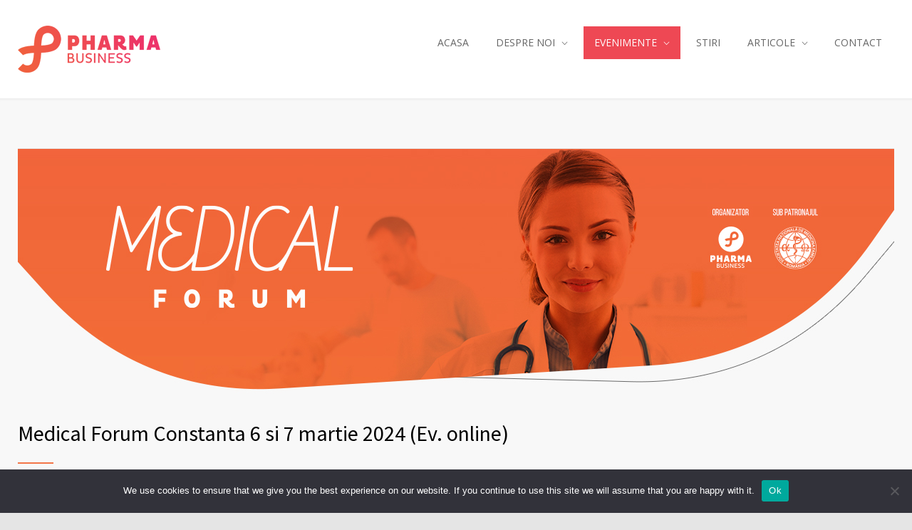

--- FILE ---
content_type: text/html; charset=UTF-8
request_url: https://www.pharma-business.ro/medical-forum-2024/medical-forum-constanta-6-si-7-martie-2024/
body_size: 124684
content:
<!DOCTYPE html>
<html lang="ro-RO">
		<head>
		<!--meta-->
		<meta http-equiv="content-type" content="text/html; charset=UTF-8" />
		<meta name="generator" content="WordPress 6.8.3" />
		<meta name="viewport" content="width=device-width, initial-scale=1, maximum-scale=1" />
		<meta name="description" content="Pharma Business Services" />
		<meta name="format-detection" content="telephone=no" />
		<!--style-->
		<link rel="alternate" type="application/rss+xml" title="RSS 2.0" href="https://www.pharma-business.ro/feed/">
		<link rel="pingback" href="https://www.pharma-business.ro/xmlrpc.php" />
					<link rel="shortcut icon" href="https://www.pharma-business.ro/wp-content/themes/medicenter/images/favicon.ico" />
					<title>Medical Forum Constanta 6 si 7 martie 2024  (Ev. online) &#8211; Pharma Business</title>
<meta name='robots' content='max-image-preview:large' />
	<style>img:is([sizes="auto" i], [sizes^="auto," i]) { contain-intrinsic-size: 3000px 1500px }</style>
	<link rel='dns-prefetch' href='//fonts.googleapis.com' />
<link rel="alternate" type="application/rss+xml" title="Pharma Business &raquo; Flux" href="https://www.pharma-business.ro/feed/" />
<link rel="alternate" type="application/rss+xml" title="Pharma Business &raquo; Flux comentarii" href="https://www.pharma-business.ro/comments/feed/" />
<script type="text/javascript">
/* <![CDATA[ */
window._wpemojiSettings = {"baseUrl":"https:\/\/s.w.org\/images\/core\/emoji\/16.0.1\/72x72\/","ext":".png","svgUrl":"https:\/\/s.w.org\/images\/core\/emoji\/16.0.1\/svg\/","svgExt":".svg","source":{"concatemoji":"https:\/\/www.pharma-business.ro\/wp-includes\/js\/wp-emoji-release.min.js?ver=6.8.3"}};
/*! This file is auto-generated */
!function(s,n){var o,i,e;function c(e){try{var t={supportTests:e,timestamp:(new Date).valueOf()};sessionStorage.setItem(o,JSON.stringify(t))}catch(e){}}function p(e,t,n){e.clearRect(0,0,e.canvas.width,e.canvas.height),e.fillText(t,0,0);var t=new Uint32Array(e.getImageData(0,0,e.canvas.width,e.canvas.height).data),a=(e.clearRect(0,0,e.canvas.width,e.canvas.height),e.fillText(n,0,0),new Uint32Array(e.getImageData(0,0,e.canvas.width,e.canvas.height).data));return t.every(function(e,t){return e===a[t]})}function u(e,t){e.clearRect(0,0,e.canvas.width,e.canvas.height),e.fillText(t,0,0);for(var n=e.getImageData(16,16,1,1),a=0;a<n.data.length;a++)if(0!==n.data[a])return!1;return!0}function f(e,t,n,a){switch(t){case"flag":return n(e,"\ud83c\udff3\ufe0f\u200d\u26a7\ufe0f","\ud83c\udff3\ufe0f\u200b\u26a7\ufe0f")?!1:!n(e,"\ud83c\udde8\ud83c\uddf6","\ud83c\udde8\u200b\ud83c\uddf6")&&!n(e,"\ud83c\udff4\udb40\udc67\udb40\udc62\udb40\udc65\udb40\udc6e\udb40\udc67\udb40\udc7f","\ud83c\udff4\u200b\udb40\udc67\u200b\udb40\udc62\u200b\udb40\udc65\u200b\udb40\udc6e\u200b\udb40\udc67\u200b\udb40\udc7f");case"emoji":return!a(e,"\ud83e\udedf")}return!1}function g(e,t,n,a){var r="undefined"!=typeof WorkerGlobalScope&&self instanceof WorkerGlobalScope?new OffscreenCanvas(300,150):s.createElement("canvas"),o=r.getContext("2d",{willReadFrequently:!0}),i=(o.textBaseline="top",o.font="600 32px Arial",{});return e.forEach(function(e){i[e]=t(o,e,n,a)}),i}function t(e){var t=s.createElement("script");t.src=e,t.defer=!0,s.head.appendChild(t)}"undefined"!=typeof Promise&&(o="wpEmojiSettingsSupports",i=["flag","emoji"],n.supports={everything:!0,everythingExceptFlag:!0},e=new Promise(function(e){s.addEventListener("DOMContentLoaded",e,{once:!0})}),new Promise(function(t){var n=function(){try{var e=JSON.parse(sessionStorage.getItem(o));if("object"==typeof e&&"number"==typeof e.timestamp&&(new Date).valueOf()<e.timestamp+604800&&"object"==typeof e.supportTests)return e.supportTests}catch(e){}return null}();if(!n){if("undefined"!=typeof Worker&&"undefined"!=typeof OffscreenCanvas&&"undefined"!=typeof URL&&URL.createObjectURL&&"undefined"!=typeof Blob)try{var e="postMessage("+g.toString()+"("+[JSON.stringify(i),f.toString(),p.toString(),u.toString()].join(",")+"));",a=new Blob([e],{type:"text/javascript"}),r=new Worker(URL.createObjectURL(a),{name:"wpTestEmojiSupports"});return void(r.onmessage=function(e){c(n=e.data),r.terminate(),t(n)})}catch(e){}c(n=g(i,f,p,u))}t(n)}).then(function(e){for(var t in e)n.supports[t]=e[t],n.supports.everything=n.supports.everything&&n.supports[t],"flag"!==t&&(n.supports.everythingExceptFlag=n.supports.everythingExceptFlag&&n.supports[t]);n.supports.everythingExceptFlag=n.supports.everythingExceptFlag&&!n.supports.flag,n.DOMReady=!1,n.readyCallback=function(){n.DOMReady=!0}}).then(function(){return e}).then(function(){var e;n.supports.everything||(n.readyCallback(),(e=n.source||{}).concatemoji?t(e.concatemoji):e.wpemoji&&e.twemoji&&(t(e.twemoji),t(e.wpemoji)))}))}((window,document),window._wpemojiSettings);
/* ]]> */
</script>
<style id='wp-emoji-styles-inline-css' type='text/css'>

	img.wp-smiley, img.emoji {
		display: inline !important;
		border: none !important;
		box-shadow: none !important;
		height: 1em !important;
		width: 1em !important;
		margin: 0 0.07em !important;
		vertical-align: -0.1em !important;
		background: none !important;
		padding: 0 !important;
	}
</style>
<link rel='stylesheet' id='wp-block-library-css' href='https://www.pharma-business.ro/wp-includes/css/dist/block-library/style.min.css?ver=6.8.3' type='text/css' media='all' />
<style id='wp-block-library-theme-inline-css' type='text/css'>
.wp-block-audio :where(figcaption){color:#555;font-size:13px;text-align:center}.is-dark-theme .wp-block-audio :where(figcaption){color:#ffffffa6}.wp-block-audio{margin:0 0 1em}.wp-block-code{border:1px solid #ccc;border-radius:4px;font-family:Menlo,Consolas,monaco,monospace;padding:.8em 1em}.wp-block-embed :where(figcaption){color:#555;font-size:13px;text-align:center}.is-dark-theme .wp-block-embed :where(figcaption){color:#ffffffa6}.wp-block-embed{margin:0 0 1em}.blocks-gallery-caption{color:#555;font-size:13px;text-align:center}.is-dark-theme .blocks-gallery-caption{color:#ffffffa6}:root :where(.wp-block-image figcaption){color:#555;font-size:13px;text-align:center}.is-dark-theme :root :where(.wp-block-image figcaption){color:#ffffffa6}.wp-block-image{margin:0 0 1em}.wp-block-pullquote{border-bottom:4px solid;border-top:4px solid;color:currentColor;margin-bottom:1.75em}.wp-block-pullquote cite,.wp-block-pullquote footer,.wp-block-pullquote__citation{color:currentColor;font-size:.8125em;font-style:normal;text-transform:uppercase}.wp-block-quote{border-left:.25em solid;margin:0 0 1.75em;padding-left:1em}.wp-block-quote cite,.wp-block-quote footer{color:currentColor;font-size:.8125em;font-style:normal;position:relative}.wp-block-quote:where(.has-text-align-right){border-left:none;border-right:.25em solid;padding-left:0;padding-right:1em}.wp-block-quote:where(.has-text-align-center){border:none;padding-left:0}.wp-block-quote.is-large,.wp-block-quote.is-style-large,.wp-block-quote:where(.is-style-plain){border:none}.wp-block-search .wp-block-search__label{font-weight:700}.wp-block-search__button{border:1px solid #ccc;padding:.375em .625em}:where(.wp-block-group.has-background){padding:1.25em 2.375em}.wp-block-separator.has-css-opacity{opacity:.4}.wp-block-separator{border:none;border-bottom:2px solid;margin-left:auto;margin-right:auto}.wp-block-separator.has-alpha-channel-opacity{opacity:1}.wp-block-separator:not(.is-style-wide):not(.is-style-dots){width:100px}.wp-block-separator.has-background:not(.is-style-dots){border-bottom:none;height:1px}.wp-block-separator.has-background:not(.is-style-wide):not(.is-style-dots){height:2px}.wp-block-table{margin:0 0 1em}.wp-block-table td,.wp-block-table th{word-break:normal}.wp-block-table :where(figcaption){color:#555;font-size:13px;text-align:center}.is-dark-theme .wp-block-table :where(figcaption){color:#ffffffa6}.wp-block-video :where(figcaption){color:#555;font-size:13px;text-align:center}.is-dark-theme .wp-block-video :where(figcaption){color:#ffffffa6}.wp-block-video{margin:0 0 1em}:root :where(.wp-block-template-part.has-background){margin-bottom:0;margin-top:0;padding:1.25em 2.375em}
</style>
<style id='classic-theme-styles-inline-css' type='text/css'>
/*! This file is auto-generated */
.wp-block-button__link{color:#fff;background-color:#32373c;border-radius:9999px;box-shadow:none;text-decoration:none;padding:calc(.667em + 2px) calc(1.333em + 2px);font-size:1.125em}.wp-block-file__button{background:#32373c;color:#fff;text-decoration:none}
</style>
<style id='global-styles-inline-css' type='text/css'>
:root{--wp--preset--aspect-ratio--square: 1;--wp--preset--aspect-ratio--4-3: 4/3;--wp--preset--aspect-ratio--3-4: 3/4;--wp--preset--aspect-ratio--3-2: 3/2;--wp--preset--aspect-ratio--2-3: 2/3;--wp--preset--aspect-ratio--16-9: 16/9;--wp--preset--aspect-ratio--9-16: 9/16;--wp--preset--color--black: #000000;--wp--preset--color--cyan-bluish-gray: #abb8c3;--wp--preset--color--white: #ffffff;--wp--preset--color--pale-pink: #f78da7;--wp--preset--color--vivid-red: #cf2e2e;--wp--preset--color--luminous-vivid-orange: #ff6900;--wp--preset--color--luminous-vivid-amber: #fcb900;--wp--preset--color--light-green-cyan: #7bdcb5;--wp--preset--color--vivid-green-cyan: #00d084;--wp--preset--color--pale-cyan-blue: #8ed1fc;--wp--preset--color--vivid-cyan-blue: #0693e3;--wp--preset--color--vivid-purple: #9b51e0;--wp--preset--color--medicenter-light-blue: #42B3E5;--wp--preset--color--medicenter-dark-blue: #3156A3;--wp--preset--color--medicenter-blue: #0384CE;--wp--preset--color--medicenter-green: #7CBA3D;--wp--preset--color--medicenter-orange: #FFA800;--wp--preset--color--medicenter-red: #F37548;--wp--preset--color--medicenter-turquoise: #00B6CC;--wp--preset--color--medicenter-violet: #9187C4;--wp--preset--gradient--vivid-cyan-blue-to-vivid-purple: linear-gradient(135deg,rgba(6,147,227,1) 0%,rgb(155,81,224) 100%);--wp--preset--gradient--light-green-cyan-to-vivid-green-cyan: linear-gradient(135deg,rgb(122,220,180) 0%,rgb(0,208,130) 100%);--wp--preset--gradient--luminous-vivid-amber-to-luminous-vivid-orange: linear-gradient(135deg,rgba(252,185,0,1) 0%,rgba(255,105,0,1) 100%);--wp--preset--gradient--luminous-vivid-orange-to-vivid-red: linear-gradient(135deg,rgba(255,105,0,1) 0%,rgb(207,46,46) 100%);--wp--preset--gradient--very-light-gray-to-cyan-bluish-gray: linear-gradient(135deg,rgb(238,238,238) 0%,rgb(169,184,195) 100%);--wp--preset--gradient--cool-to-warm-spectrum: linear-gradient(135deg,rgb(74,234,220) 0%,rgb(151,120,209) 20%,rgb(207,42,186) 40%,rgb(238,44,130) 60%,rgb(251,105,98) 80%,rgb(254,248,76) 100%);--wp--preset--gradient--blush-light-purple: linear-gradient(135deg,rgb(255,206,236) 0%,rgb(152,150,240) 100%);--wp--preset--gradient--blush-bordeaux: linear-gradient(135deg,rgb(254,205,165) 0%,rgb(254,45,45) 50%,rgb(107,0,62) 100%);--wp--preset--gradient--luminous-dusk: linear-gradient(135deg,rgb(255,203,112) 0%,rgb(199,81,192) 50%,rgb(65,88,208) 100%);--wp--preset--gradient--pale-ocean: linear-gradient(135deg,rgb(255,245,203) 0%,rgb(182,227,212) 50%,rgb(51,167,181) 100%);--wp--preset--gradient--electric-grass: linear-gradient(135deg,rgb(202,248,128) 0%,rgb(113,206,126) 100%);--wp--preset--gradient--midnight: linear-gradient(135deg,rgb(2,3,129) 0%,rgb(40,116,252) 100%);--wp--preset--font-size--small: 13px;--wp--preset--font-size--medium: 20px;--wp--preset--font-size--large: 36px;--wp--preset--font-size--x-large: 42px;--wp--preset--spacing--20: 0.44rem;--wp--preset--spacing--30: 0.67rem;--wp--preset--spacing--40: 1rem;--wp--preset--spacing--50: 1.5rem;--wp--preset--spacing--60: 2.25rem;--wp--preset--spacing--70: 3.38rem;--wp--preset--spacing--80: 5.06rem;--wp--preset--shadow--natural: 6px 6px 9px rgba(0, 0, 0, 0.2);--wp--preset--shadow--deep: 12px 12px 50px rgba(0, 0, 0, 0.4);--wp--preset--shadow--sharp: 6px 6px 0px rgba(0, 0, 0, 0.2);--wp--preset--shadow--outlined: 6px 6px 0px -3px rgba(255, 255, 255, 1), 6px 6px rgba(0, 0, 0, 1);--wp--preset--shadow--crisp: 6px 6px 0px rgba(0, 0, 0, 1);}:where(.is-layout-flex){gap: 0.5em;}:where(.is-layout-grid){gap: 0.5em;}body .is-layout-flex{display: flex;}.is-layout-flex{flex-wrap: wrap;align-items: center;}.is-layout-flex > :is(*, div){margin: 0;}body .is-layout-grid{display: grid;}.is-layout-grid > :is(*, div){margin: 0;}:where(.wp-block-columns.is-layout-flex){gap: 2em;}:where(.wp-block-columns.is-layout-grid){gap: 2em;}:where(.wp-block-post-template.is-layout-flex){gap: 1.25em;}:where(.wp-block-post-template.is-layout-grid){gap: 1.25em;}.has-black-color{color: var(--wp--preset--color--black) !important;}.has-cyan-bluish-gray-color{color: var(--wp--preset--color--cyan-bluish-gray) !important;}.has-white-color{color: var(--wp--preset--color--white) !important;}.has-pale-pink-color{color: var(--wp--preset--color--pale-pink) !important;}.has-vivid-red-color{color: var(--wp--preset--color--vivid-red) !important;}.has-luminous-vivid-orange-color{color: var(--wp--preset--color--luminous-vivid-orange) !important;}.has-luminous-vivid-amber-color{color: var(--wp--preset--color--luminous-vivid-amber) !important;}.has-light-green-cyan-color{color: var(--wp--preset--color--light-green-cyan) !important;}.has-vivid-green-cyan-color{color: var(--wp--preset--color--vivid-green-cyan) !important;}.has-pale-cyan-blue-color{color: var(--wp--preset--color--pale-cyan-blue) !important;}.has-vivid-cyan-blue-color{color: var(--wp--preset--color--vivid-cyan-blue) !important;}.has-vivid-purple-color{color: var(--wp--preset--color--vivid-purple) !important;}.has-black-background-color{background-color: var(--wp--preset--color--black) !important;}.has-cyan-bluish-gray-background-color{background-color: var(--wp--preset--color--cyan-bluish-gray) !important;}.has-white-background-color{background-color: var(--wp--preset--color--white) !important;}.has-pale-pink-background-color{background-color: var(--wp--preset--color--pale-pink) !important;}.has-vivid-red-background-color{background-color: var(--wp--preset--color--vivid-red) !important;}.has-luminous-vivid-orange-background-color{background-color: var(--wp--preset--color--luminous-vivid-orange) !important;}.has-luminous-vivid-amber-background-color{background-color: var(--wp--preset--color--luminous-vivid-amber) !important;}.has-light-green-cyan-background-color{background-color: var(--wp--preset--color--light-green-cyan) !important;}.has-vivid-green-cyan-background-color{background-color: var(--wp--preset--color--vivid-green-cyan) !important;}.has-pale-cyan-blue-background-color{background-color: var(--wp--preset--color--pale-cyan-blue) !important;}.has-vivid-cyan-blue-background-color{background-color: var(--wp--preset--color--vivid-cyan-blue) !important;}.has-vivid-purple-background-color{background-color: var(--wp--preset--color--vivid-purple) !important;}.has-black-border-color{border-color: var(--wp--preset--color--black) !important;}.has-cyan-bluish-gray-border-color{border-color: var(--wp--preset--color--cyan-bluish-gray) !important;}.has-white-border-color{border-color: var(--wp--preset--color--white) !important;}.has-pale-pink-border-color{border-color: var(--wp--preset--color--pale-pink) !important;}.has-vivid-red-border-color{border-color: var(--wp--preset--color--vivid-red) !important;}.has-luminous-vivid-orange-border-color{border-color: var(--wp--preset--color--luminous-vivid-orange) !important;}.has-luminous-vivid-amber-border-color{border-color: var(--wp--preset--color--luminous-vivid-amber) !important;}.has-light-green-cyan-border-color{border-color: var(--wp--preset--color--light-green-cyan) !important;}.has-vivid-green-cyan-border-color{border-color: var(--wp--preset--color--vivid-green-cyan) !important;}.has-pale-cyan-blue-border-color{border-color: var(--wp--preset--color--pale-cyan-blue) !important;}.has-vivid-cyan-blue-border-color{border-color: var(--wp--preset--color--vivid-cyan-blue) !important;}.has-vivid-purple-border-color{border-color: var(--wp--preset--color--vivid-purple) !important;}.has-vivid-cyan-blue-to-vivid-purple-gradient-background{background: var(--wp--preset--gradient--vivid-cyan-blue-to-vivid-purple) !important;}.has-light-green-cyan-to-vivid-green-cyan-gradient-background{background: var(--wp--preset--gradient--light-green-cyan-to-vivid-green-cyan) !important;}.has-luminous-vivid-amber-to-luminous-vivid-orange-gradient-background{background: var(--wp--preset--gradient--luminous-vivid-amber-to-luminous-vivid-orange) !important;}.has-luminous-vivid-orange-to-vivid-red-gradient-background{background: var(--wp--preset--gradient--luminous-vivid-orange-to-vivid-red) !important;}.has-very-light-gray-to-cyan-bluish-gray-gradient-background{background: var(--wp--preset--gradient--very-light-gray-to-cyan-bluish-gray) !important;}.has-cool-to-warm-spectrum-gradient-background{background: var(--wp--preset--gradient--cool-to-warm-spectrum) !important;}.has-blush-light-purple-gradient-background{background: var(--wp--preset--gradient--blush-light-purple) !important;}.has-blush-bordeaux-gradient-background{background: var(--wp--preset--gradient--blush-bordeaux) !important;}.has-luminous-dusk-gradient-background{background: var(--wp--preset--gradient--luminous-dusk) !important;}.has-pale-ocean-gradient-background{background: var(--wp--preset--gradient--pale-ocean) !important;}.has-electric-grass-gradient-background{background: var(--wp--preset--gradient--electric-grass) !important;}.has-midnight-gradient-background{background: var(--wp--preset--gradient--midnight) !important;}.has-small-font-size{font-size: var(--wp--preset--font-size--small) !important;}.has-medium-font-size{font-size: var(--wp--preset--font-size--medium) !important;}.has-large-font-size{font-size: var(--wp--preset--font-size--large) !important;}.has-x-large-font-size{font-size: var(--wp--preset--font-size--x-large) !important;}
:where(.wp-block-post-template.is-layout-flex){gap: 1.25em;}:where(.wp-block-post-template.is-layout-grid){gap: 1.25em;}
:where(.wp-block-columns.is-layout-flex){gap: 2em;}:where(.wp-block-columns.is-layout-grid){gap: 2em;}
:root :where(.wp-block-pullquote){font-size: 1.5em;line-height: 1.6;}
</style>
<link rel='stylesheet' id='contact-form-7-css' href='https://www.pharma-business.ro/wp-content/plugins/contact-form-7/includes/css/styles.css?ver=6.1.1' type='text/css' media='all' />
<link rel='stylesheet' id='cookie-notice-front-css' href='https://www.pharma-business.ro/wp-content/plugins/cookie-notice/css/front.min.css?ver=2.5.7' type='text/css' media='all' />
<link rel='stylesheet' id='woocommerce-layout-css' href='https://www.pharma-business.ro/wp-content/plugins/woocommerce/assets/css/woocommerce-layout.css?ver=10.1.2' type='text/css' media='all' />
<link rel='stylesheet' id='woocommerce-smallscreen-css' href='https://www.pharma-business.ro/wp-content/plugins/woocommerce/assets/css/woocommerce-smallscreen.css?ver=10.1.2' type='text/css' media='only screen and (max-width: 768px)' />
<link rel='stylesheet' id='woocommerce-general-css' href='https://www.pharma-business.ro/wp-content/plugins/woocommerce/assets/css/woocommerce.css?ver=10.1.2' type='text/css' media='all' />
<style id='woocommerce-inline-inline-css' type='text/css'>
.woocommerce form .form-row .required { visibility: visible; }
</style>
<link rel='stylesheet' id='brands-styles-css' href='https://www.pharma-business.ro/wp-content/plugins/woocommerce/assets/css/brands.css?ver=10.1.2' type='text/css' media='all' />
<link rel='stylesheet' id='google-font-source-sans-pro-css' href='//fonts.googleapis.com/css?family=Source+Sans+Pro%3A400%2C200%2C300%2C600%2C700&#038;subset=latin%2Clatin-ext&#038;ver=6.8.3' type='text/css' media='all' />
<link rel='stylesheet' id='google-font-open-sans-css' href='//fonts.googleapis.com/css?family=Open+Sans%3A400%2C300&#038;subset=latin%2Clatin-ext&#038;ver=6.8.3' type='text/css' media='all' />
<link rel='stylesheet' id='google-font-pt-serif-css' href='//fonts.googleapis.com/css?family=PT+Serif%3A400italic&#038;subset=latin%2Clatin-ext&#038;ver=6.8.3' type='text/css' media='all' />
<link rel='stylesheet' id='reset-css' href='https://www.pharma-business.ro/wp-content/themes/medicenter/style/reset.css?ver=6.8.3' type='text/css' media='all' />
<link rel='stylesheet' id='superfish-css' href='https://www.pharma-business.ro/wp-content/themes/medicenter/style/superfish.css?ver=6.8.3' type='text/css' media='all' />
<link rel='stylesheet' id='prettyPhoto-css' href='https://www.pharma-business.ro/wp-content/themes/medicenter/style/prettyPhoto.css?ver=6.8.3' type='text/css' media='all' />
<link rel='stylesheet' id='jquery-qtip-css' href='https://www.pharma-business.ro/wp-content/themes/medicenter/style/jquery.qtip.css?ver=6.8.3' type='text/css' media='all' />
<link rel='stylesheet' id='odometer-css' href='https://www.pharma-business.ro/wp-content/themes/medicenter/style/odometer-theme-default.css?ver=6.8.3' type='text/css' media='all' />
<link rel='stylesheet' id='animations-css' href='https://www.pharma-business.ro/wp-content/themes/medicenter/style/animations.css?ver=6.8.3' type='text/css' media='all' />
<link rel='stylesheet' id='main-style-css' href='https://www.pharma-business.ro/wp-content/themes/medicenter/style.css?ver=6.8.3' type='text/css' media='all' />
<link rel='stylesheet' id='responsive-css' href='https://www.pharma-business.ro/wp-content/themes/medicenter/style/responsive.css?ver=6.8.3' type='text/css' media='all' />
<link rel='stylesheet' id='woocommerce-custom-css' href='https://www.pharma-business.ro/wp-content/themes/medicenter/woocommerce/style.css?ver=6.8.3' type='text/css' media='all' />
<link rel='stylesheet' id='woocommerce-responsive-css' href='https://www.pharma-business.ro/wp-content/themes/medicenter/woocommerce/responsive.css?ver=6.8.3' type='text/css' media='all' />
<link rel='stylesheet' id='mc-features-css' href='https://www.pharma-business.ro/wp-content/themes/medicenter/fonts/features/style.css?ver=6.8.3' type='text/css' media='all' />
<link rel='stylesheet' id='mc-template-css' href='https://www.pharma-business.ro/wp-content/themes/medicenter/fonts/template/style.css?ver=6.8.3' type='text/css' media='all' />
<link rel='stylesheet' id='mc-social-css' href='https://www.pharma-business.ro/wp-content/themes/medicenter/fonts/social/style.css?ver=6.8.3' type='text/css' media='all' />
<link rel='stylesheet' id='custom-css' href='https://www.pharma-business.ro/wp-content/themes/medicenter/custom.css?ver=6.8.3' type='text/css' media='all' />
<link rel='stylesheet' id='js_composer_front-css' href='https://www.pharma-business.ro/wp-content/plugins/js_composer/assets/css/js_composer.min.css?ver=6.7.0' type='text/css' media='all' />
<script type="text/javascript" id="cookie-notice-front-js-before">
/* <![CDATA[ */
var cnArgs = {"ajaxUrl":"https:\/\/www.pharma-business.ro\/wp-admin\/admin-ajax.php","nonce":"cc3f76c919","hideEffect":"fade","position":"bottom","onScroll":false,"onScrollOffset":100,"onClick":false,"cookieName":"cookie_notice_accepted","cookieTime":2592000,"cookieTimeRejected":2592000,"globalCookie":false,"redirection":false,"cache":false,"revokeCookies":false,"revokeCookiesOpt":"automatic"};
/* ]]> */
</script>
<script type="text/javascript" src="https://www.pharma-business.ro/wp-content/plugins/cookie-notice/js/front.min.js?ver=2.5.7" id="cookie-notice-front-js"></script>
<script type="text/javascript" src="https://www.pharma-business.ro/wp-includes/js/jquery/jquery.min.js?ver=3.7.1" id="jquery-core-js"></script>
<script type="text/javascript" src="https://www.pharma-business.ro/wp-includes/js/jquery/jquery-migrate.min.js?ver=3.4.1" id="jquery-migrate-js"></script>
<script type="text/javascript" id="jquery-js-after">
/* <![CDATA[ */
<!-- Global site tag (gtag.js) - Google Analytics -->
</script>
<script>
  window.dataLayer = window.dataLayer || [];
  function gtag(){dataLayer.push(arguments);}
  gtag('js', new Date());

  gtag('config', 'UA-30399072-7');
/* ]]> */
</script>
<script type="text/javascript" id="smartbill-woocommerce-js-extra">
/* <![CDATA[ */
var smartbill_billing = {"billing":"","loc_checks":""};
/* ]]> */
</script>
<script type="text/javascript" src="https://www.pharma-business.ro/wp-content/plugins/smartbill-facturare-si-gestiune/public/js/smartbill-woocommerce-public.js?ver=1.0.0" id="smartbill-woocommerce-js"></script>
<script type="text/javascript" src="https://www.pharma-business.ro/wp-content/plugins/woocommerce/assets/js/jquery-blockui/jquery.blockUI.min.js?ver=2.7.0-wc.10.1.2" id="jquery-blockui-js" data-wp-strategy="defer"></script>
<script type="text/javascript" id="wc-add-to-cart-js-extra">
/* <![CDATA[ */
var wc_add_to_cart_params = {"ajax_url":"\/wp-admin\/admin-ajax.php","wc_ajax_url":"\/?wc-ajax=%%endpoint%%","i18n_view_cart":"Vezi co\u0219ul","cart_url":"https:\/\/www.pharma-business.ro\/cart\/","is_cart":"","cart_redirect_after_add":"yes"};
/* ]]> */
</script>
<script type="text/javascript" src="https://www.pharma-business.ro/wp-content/plugins/woocommerce/assets/js/frontend/add-to-cart.min.js?ver=10.1.2" id="wc-add-to-cart-js" data-wp-strategy="defer"></script>
<script type="text/javascript" src="https://www.pharma-business.ro/wp-content/plugins/woocommerce/assets/js/js-cookie/js.cookie.min.js?ver=2.1.4-wc.10.1.2" id="js-cookie-js" defer="defer" data-wp-strategy="defer"></script>
<script type="text/javascript" id="woocommerce-js-extra">
/* <![CDATA[ */
var woocommerce_params = {"ajax_url":"\/wp-admin\/admin-ajax.php","wc_ajax_url":"\/?wc-ajax=%%endpoint%%","i18n_password_show":"Arat\u0103 parola","i18n_password_hide":"Ascunde parola"};
/* ]]> */
</script>
<script type="text/javascript" src="https://www.pharma-business.ro/wp-content/plugins/woocommerce/assets/js/frontend/woocommerce.min.js?ver=10.1.2" id="woocommerce-js" defer="defer" data-wp-strategy="defer"></script>
<script type="text/javascript" src="https://www.pharma-business.ro/wp-content/plugins/js_composer/assets/js/vendors/woocommerce-add-to-cart.js?ver=6.7.0" id="vc_woocommerce-add-to-cart-js-js"></script>
<link rel="https://api.w.org/" href="https://www.pharma-business.ro/wp-json/" /><link rel="alternate" title="JSON" type="application/json" href="https://www.pharma-business.ro/wp-json/wp/v2/pages/31280" /><link rel="EditURI" type="application/rsd+xml" title="RSD" href="https://www.pharma-business.ro/xmlrpc.php?rsd" />
<meta name="generator" content="WordPress 6.8.3" />
<meta name="generator" content="WooCommerce 10.1.2" />
<link rel="canonical" href="https://www.pharma-business.ro/medical-forum-2024/medical-forum-constanta-6-si-7-martie-2024/" />
<link rel='shortlink' href='https://www.pharma-business.ro/?p=31280' />
<link rel="alternate" title="oEmbed (JSON)" type="application/json+oembed" href="https://www.pharma-business.ro/wp-json/oembed/1.0/embed?url=https%3A%2F%2Fwww.pharma-business.ro%2Fmedical-forum-2024%2Fmedical-forum-constanta-6-si-7-martie-2024%2F" />
<link rel="alternate" title="oEmbed (XML)" type="text/xml+oembed" href="https://www.pharma-business.ro/wp-json/oembed/1.0/embed?url=https%3A%2F%2Fwww.pharma-business.ro%2Fmedical-forum-2024%2Fmedical-forum-constanta-6-si-7-martie-2024%2F&#038;format=xml" />
	<noscript><style>.woocommerce-product-gallery{ opacity: 1 !important; }</style></noscript>
	<meta name="generator" content="Powered by WPBakery Page Builder - drag and drop page builder for WordPress."/>
<meta name="generator" content="Powered by Slider Revolution 6.5.7 - responsive, Mobile-Friendly Slider Plugin for WordPress with comfortable drag and drop interface." />
<script type="text/javascript">function setREVStartSize(e){
			//window.requestAnimationFrame(function() {				 
				window.RSIW = window.RSIW===undefined ? window.innerWidth : window.RSIW;	
				window.RSIH = window.RSIH===undefined ? window.innerHeight : window.RSIH;	
				try {								
					var pw = document.getElementById(e.c).parentNode.offsetWidth,
						newh;
					pw = pw===0 || isNaN(pw) ? window.RSIW : pw;
					e.tabw = e.tabw===undefined ? 0 : parseInt(e.tabw);
					e.thumbw = e.thumbw===undefined ? 0 : parseInt(e.thumbw);
					e.tabh = e.tabh===undefined ? 0 : parseInt(e.tabh);
					e.thumbh = e.thumbh===undefined ? 0 : parseInt(e.thumbh);
					e.tabhide = e.tabhide===undefined ? 0 : parseInt(e.tabhide);
					e.thumbhide = e.thumbhide===undefined ? 0 : parseInt(e.thumbhide);
					e.mh = e.mh===undefined || e.mh=="" || e.mh==="auto" ? 0 : parseInt(e.mh,0);		
					if(e.layout==="fullscreen" || e.l==="fullscreen") 						
						newh = Math.max(e.mh,window.RSIH);					
					else{					
						e.gw = Array.isArray(e.gw) ? e.gw : [e.gw];
						for (var i in e.rl) if (e.gw[i]===undefined || e.gw[i]===0) e.gw[i] = e.gw[i-1];					
						e.gh = e.el===undefined || e.el==="" || (Array.isArray(e.el) && e.el.length==0)? e.gh : e.el;
						e.gh = Array.isArray(e.gh) ? e.gh : [e.gh];
						for (var i in e.rl) if (e.gh[i]===undefined || e.gh[i]===0) e.gh[i] = e.gh[i-1];
											
						var nl = new Array(e.rl.length),
							ix = 0,						
							sl;					
						e.tabw = e.tabhide>=pw ? 0 : e.tabw;
						e.thumbw = e.thumbhide>=pw ? 0 : e.thumbw;
						e.tabh = e.tabhide>=pw ? 0 : e.tabh;
						e.thumbh = e.thumbhide>=pw ? 0 : e.thumbh;					
						for (var i in e.rl) nl[i] = e.rl[i]<window.RSIW ? 0 : e.rl[i];
						sl = nl[0];									
						for (var i in nl) if (sl>nl[i] && nl[i]>0) { sl = nl[i]; ix=i;}															
						var m = pw>(e.gw[ix]+e.tabw+e.thumbw) ? 1 : (pw-(e.tabw+e.thumbw)) / (e.gw[ix]);					
						newh =  (e.gh[ix] * m) + (e.tabh + e.thumbh);
					}
					var el = document.getElementById(e.c);
					if (el!==null && el) el.style.height = newh+"px";					
					el = document.getElementById(e.c+"_wrapper");
					if (el!==null && el) {
						el.style.height = newh+"px";
						el.style.display = "block";
					}
				} catch(e){
					console.log("Failure at Presize of Slider:" + e)
				}					   
			//});
		  };</script>
		<style type="text/css" id="wp-custom-css">
			.footer-container {
  background-color: #2E3033!important;
  padding-bottom: 40px;
  padding-top: 40px;
}

.copyright-area-container {
  background-color: #151515!important;
}		</style>
		<style type="text/css" data-type="vc_custom-css">.page-header-left { 
    display:none; 
}

.zindexzero {
    z-index:0;
}

.arrow {
        z-index:10;
}

.page-header-left { 
    display:none; 
}

.vc_btn3.vc_btn3-color-warning.vc_btn3-style-flat, .vc_btn3.vc_btn3-color-warning.vc_btn3-style-flat, .vc_btn3.vc_btn3-color-warning, .vc_btn3.vc_btn3-color-warning {
  color: #f7f7f7;
  background-color: #f1653a;
}

.vc_btn3.vc_btn3-color-warning.vc_btn3-style-flat:focus, .vc_btn3.vc_btn3-color-warning.vc_btn3-style-flat:hover, .vc_btn3.vc_btn3-color-warning:focus, .vc_btn3.vc_btn3-color-warning:hover {
  color: #f7f7f7;
  background-color: #dd562d;
}

.arrow-container .arrow {
  display: block;
  position: absolute;
  font-size: 16px;
  color: #FFF;
  background: #f1653a;
  padding: 26px 27px 27px;
  bottom: -35px;
  right: -70px;
}

.info-box::before {
  color: #f1653a;
  font-size: 48px;
}

.wpb_text_column ul li:not([class^="template-"])::before {
  display: inline-block;
  content: "\7a";
  font-family: "template";
  margin-right: 8px;
  color: #f1653a;
}

.items-list .value {
  background: #f1653a;
  padding: 4px 10px;
}

.vc_general.vc_cta3.vc_cta3-color-pink.vc_cta3-style-flat {
  color: #fcdbd7;
  border-color: transparent;
  background-color: #f1653a!important;
}

.ParteneriPadding {
padding-left:20px;
}</style><style type="text/css" data-type="vc_shortcodes-custom-css">.vc_custom_1643269237261{margin-top: 20px !important;margin-bottom: 20px !important;}.vc_custom_1684997778629{padding-bottom: 20px !important;}.vc_custom_1644408068546{padding-top: 30px !important;background-color: #ffffff !important;}.vc_custom_1643359519845{margin-top: 20px !important;padding-top: 20px !important;}.vc_custom_1643359526281{margin-top: 20px !important;padding-top: 20px !important;}.vc_custom_1644409734246{background-color: #ffffff !important;}.vc_custom_1644409699234{padding-top: 20px !important;padding-left: -20px !important;}.vc_custom_1644409699234{padding-top: 20px !important;padding-left: -20px !important;}</style><noscript><style> .wpb_animate_when_almost_visible { opacity: 1; }</style></noscript>		<!--custom style-->
<style type="text/css">
		.footer-container
	{
		background-color: #242424;
	}
		.copyright-area-container
	{
		background-color: #e3e3e3;
	}
		a,
	.more
		,
	.woocommerce-message a,
	.woocommerce-info a,
	.woocommerce-error a,
	.woocommerce-review-link,
	.woocommerce-checkout #payment .payment_method_paypal .about_paypal
		{
		color: #ee4854;
	}
		a:hover,
	.bread-crumb li a:hover,
	.post-footer-details li a:hover,
	#cancel_comment:hover
		,
	.woocommerce .posted_in a:hover
		{
		color: #f35d67;
	}
		.footer a,
	.footer .scrolling-list li a
	{
		color: #BAC0C5;
	}
		.footer a:hover,
	.footer .scrolling-list li a:hover
	{
		color: #BAC0C5;
	}
		.box-header::after
		
	,
	.woocommerce .comment-reply-title::after,
	.woocommerce-checkout .woocommerce h2::after
		{
				background: #f37548;
			}
		
	.woocommerce div.product .woocommerce-tabs ul.tabs li a:hover,
	.woocommerce div.product .woocommerce-tabs ul.tabs li a.selected,
	.woocommerce div.product .woocommerce-tabs ul.tabs li.active a
	{
		border-bottom-color: #f37548;
	}
		.footer-banner-box h2,
	.footer .box-header
	{
		color: #BAC0C5;
	}
		.footer .box-header:after
	{
				background: #f37548;
			}
		.footer,
	.footer .contact-data li,
	.footer-box-container,
	.footer-box-container p,
	.copyright-area-container
	{
		color: #fff;
	}
		.footer .timeago
	{
		color: #f37548;
	}
		.sentence
	{
		color: #c03427;
	}
		blockquote,
	blockquote p
	{
		color: #f35d67;
		border-color:  #f35d67;
	}
		.woocommerce mark
	{
		background:  #f35d67;
	}
			.sf-menu li:hover a, .sf-menu li.selected a, .sf-menu li.current-menu-item a, .sf-menu li.current-menu-ancestor a
	{
				background-color: #ee4854;
			}
	.header.layout_2 .sf-menu li:hover a, .header.layout_2 .sf-menu li.selected a, .header.layout_2 .sf-menu li.current-menu-item a, .header.layout_2 .sf-menu li.current-menu-ancestor a
	{
				border-color: #ee4854;
			}
		.sf-menu li ul li a:hover, .sf-menu li ul li.selected a, .sf-menu li ul li.current-menu-item a,
	.sf-menu>li.menu-item-has-children ul li a:hover, .sf-menu>li.menu-item-has-children:hover ul li.selected a, .sf-menu>li.menu-item-has-children:hover ul li.current-menu-item a, .sf-menu>li.menu-item-has-children:hover ul li.current-menu-item ul li.current-menu-item a, .sf-menu>li.menu-item-has-children:hover ul li.current-menu-item ul li.current-menu-item ul li a:hover,
	.sf-menu>li.menu-item-has-children:hover ul li.selected ul li a:hover,.sf-menu>li.menu-item-has-children:hover ul li.current-menu-item ul li a:hover, .sf-menu>li.menu-item-has-children:hover ul li ul li.selected a, .sf-menu>li.menu-item-has-children:hover ul li ul li.current-menu-item a, .sf-menu>li.menu-item-has-children:hover ul li.selected ul li.selected a, .sf-menu>li.menu-item-has-children:hover ul li.selected ul li.current-menu-item a,
	.sf-menu>li.menu-item-has-children:hover ul li.menu-item-type-custom a:hover, .sf-menu li ul li.menu-item-type-custom a:hover,
	.header.layout-2 .sf-menu li ul li a:hover, .header.layout-2 .sf-menu li ul li.selected a, .header.layout-2 .sf-menu li ul li.current-menu-item a, .header.layout-2 .sf-menu>li.menu-item-has-children ul li a:hover, .header.layout-2 .sf-menu>li.menu-item-has-children:hover ul li.selected a, .header.layout-2 .sf-menu>li.menu-item-has-children:hover ul li.current-menu-item a, .header.layout-2 .sf-menu>li.menu-item-has-children:hover ul li.selected ul li a:hover, .header.layout-2 .sf-menu>li.menu-item-has-children:hover ul li.current-menu-item ul li a:hover, .header.layout-2 .sf-menu>li.menu-item-has-children:hover ul li ul li.selected a, .header.layout-2 .sf-menu>li.menu-item-has-children:hover ul li ul li.current-menu-item a, .header.layout-2 .sf-menu>li.menu-item-has-children:hover ul li.selected ul li.selected a, .header.layout-2 .sf-menu>li.menu-item-has-children:hover ul li.selected ul li.current-menu-item a, .header.layout-2 .sf-menu>li.menu-item-has-children:hover ul li.menu-item-type-custom a:hover, .header.layout-2 .sf-menu li ul li.menu-item-type-custom a:hover
	{
				border-bottom: 2px solid #f35d67;
		padding-bottom: 14px;
			}
	@media screen and (max-width:1009px)
	{
		.sf-menu li ul li a:hover, .sf-menu li ul li.selected a, .sf-menu li ul li.current-menu-item a,
		.sf-menu>li.menu-item-has-children ul li a:hover, .sf-menu>li.menu-item-has-children:hover ul li.selected a, .sf-menu>li.menu-item-has-children:hover ul li.current-menu-item a,
		.sf-menu>li.menu-item-has-children:hover ul li.selected ul li a:hover,.sf-menu>li.menu-item-has-children:hover ul li.current-menu-item ul li a:hover, .sf-menu>li.menu-item-has-children:hover ul li ul li.selected a, .sf-menu>li.menu-item-has-children:hover ul li ul li.current-menu-item a, .sf-menu>li.menu-item-has-children:hover ul li.selected ul li.selected a, .sf-menu>li.menu-item-has-children:hover ul li.selected ul li.current-menu-item a,
		.sf-menu>li.menu-item-has-children:hover ul li.menu-item-type-custom a:hover, .sf-menu li ul li.menu-item-type-custom a:hover,
		.header.layout-2 .sf-menu li ul li a:hover, .header.layout-2 .sf-menu li ul li.selected a, .header.layout-2 .sf-menu li ul li.current-menu-item a, .header.layout-2 .sf-menu>li.menu-item-has-children ul li a:hover, .header.layout-2 .sf-menu>li.menu-item-has-children:hover ul li.selected a, .header.layout-2 .sf-menu>li.menu-item-has-children:hover ul li.current-menu-item a, .header.layout-2 .sf-menu>li.menu-item-has-children:hover ul li.selected ul li a:hover, .header.layout-2 .sf-menu>li.menu-item-has-children:hover ul li.current-menu-item ul li a:hover, .header.layout-2 .sf-menu>li.menu-item-has-children:hover ul li ul li.selected a, .header.layout-2 .sf-menu>li.menu-item-has-children:hover ul li ul li.current-menu-item a, .header.layout-2 .sf-menu>li.menu-item-has-children:hover ul li.selected ul li.selected a, .header.layout-2 .sf-menu>li.menu-item-has-children:hover ul li.selected ul li.current-menu-item a, .header.layout-2 .sf-menu>li.menu-item-has-children:hover ul li.menu-item-type-custom a:hover, .header.layout-2 .sf-menu li ul li.menu-item-type-custom a:hover
		{
						padding-bottom: 11px;
					}
	}
	.sf-menu>li.menu-item-has-children:hover ul li.menu-item-type-custom a,
	.sf-menu>li.menu-item-has-children:hover ul li.selected ul li a,
	.sf-menu>li.menu-item-has-children:hover ul li.current-menu-item ul li a,
	.sf-menu>li.menu-item-has-children:hover ul li.current-menu-item ul li.current-menu-item ul li a,
	.sf-menu li ul li.menu-item-type-custom a,
	.header.layout-2 .sf-menu>li.menu-item-has-children:hover ul li.menu-item-type-custom a,
	.header.layout-2 .sf-menu>li.menu-item-has-children:hover ul li.selected ul li a,
	.header.layout-2 .sf-menu>li.menu-item-has-children:hover ul li.current-menu-item ul li a,
	.header.layout-2 .sf-menu li ul li.menu-item-type-custom a
	{
		color: #666;
				border-bottom: 1px solid #E8E8E8;
		padding-bottom: 15px;
			}
	@media screen and (max-width:1009px)
	{
		.sf-menu>li.menu-item-has-children:hover ul li.menu-item-type-custom a,
		.sf-menu>li.menu-item-has-children:hover ul li.selected ul li a,
		.sf-menu>li.menu-item-has-children:hover ul li.current-menu-item ul li a,
		.sf-menu>li.menu-item-has-children:hover ul li.current-menu-item ul li.current-menu-item ul li a,
		.sf-menu li ul li.menu-item-type-custom a,
		.header.layout-2 .sf-menu>li.menu-item-has-children:hover ul li.menu-item-type-custom a,
		.header.layout-2 .sf-menu>li.menu-item-has-children:hover ul li.selected ul li a,
		.header.layout-2 .sf-menu>li.menu-item-has-children:hover ul li.current-menu-item ul li a,
		.header.layout-2 .sf-menu li ul li.menu-item-type-custom a
		{
						border-bottom: 1px solid #E8E8E8;
			padding-bottom: 12px;
					}
	}
		.vertical-menu li a:hover,
	.vertical-menu li.is-active a
	{
				border-bottom: 2px solid #f35d67;
			}
		.tabs-box-navigation.sf-menu .tabs-box-navigation-selected
	{
		background-color: #f35d67;
	}
		.tabs-box-navigation.sf-menu .tabs-box-navigation-selected:hover
	{
		background-color: #f08068;
	}
		.tabs-box-navigation.sf-menu li:hover ul, .tabs-box-navigation.sf-menu li.sfHover ul
	{
		border-color: #ee4854;
	}
		.comment-form .mc-button, .contact-form .mc-button, .post-password-form .mc-button
		,
	.woocommerce #respond input#submit,
	.woocommerce a.button,
	.woocommerce button.button,
	.woocommerce input.button,
	.woocommerce #respond input#submit.alt,
	.woocommerce a.button.alt,
	.woocommerce button.button.alt,
	.woocommerce input.button.altm,
	.woocommerce .widget_product_search form input[type='submit'],
	.woocommerce .widget_product_search form button,
	.woocommerce .cart .coupon input.button,
	.woocommerce-cart .wc-proceed-to-checkout a.checkout-button,
	.woocommerce .widget_price_filter .price_slider_amount .button,
	.woocommerce div.product form.cart .button.single_add_to_cart_button,
	.woocommerce #review_form #respond .form-submit input,
	.woocommerce #payment #place_order,
	.woocommerce .cart input.button,
	.woocommerce .button.wc-forward,
	.woocommerce .widget_price_filter .ui-slider .ui-slider-range	
		{
				background-color: #f35d67;
		border-color: #f35d67;
					}
		.woocommerce .widget_price_filter .ui-slider .ui-slider-handle
	{
		border: 2px solid #f35d67;	
	}
		.woocommerce .woocommerce-error,
	.woocommerce .woocommerce-info,
	.woocommerce .woocommerce-message
	{
		border-left-color: #f35d67;	
	}
	.rtl .woocommerce .woocommerce-error,
	.rtl .woocommerce .woocommerce-info,
	.rtl .woocommerce .woocommerce-message
	{
		border-right-color: #f35d67;	
	}
		.woocommerce a.remove
	{
		color: #f35d67 !important;	
	}
	.woocommerce a.remove:hover
	{
		background-color: #f35d67;	
	}
		.comment-form .mc-button:hover, .contact-form .mc-button:hover, .post-password-form .mc-button:hover
		,
	.woocommerce #respond input#submit:hover,
	.woocommerce a.button:hover,
	.woocommerce button.button:hover,
	.woocommerce input.button:hover,
	.woocommerce #respond input#submit.alt:hover,
	.woocommerce a.button.alt:hover,
	.woocommerce button.button.alt:hover,
	.woocommerce input.button.altm:hover,
	.woocommerce .widget_product_search form input[type='submit']:hover,
	.woocommerce .widget_product_search form button:hover,
	.woocommerce .cart .coupon input.button:hover,
	.woocommerce-cart .wc-proceed-to-checkout a.checkout-button:hover,
	.woocommerce .widget_price_filter .price_slider_amount .button:hover,
	.woocommerce div.product form.cart .button.single_add_to_cart_button:hover,
	.woocommerce #review_form #respond .form-submit input:hover,
	.woocommerce #payment #place_order:hover,
	.woocommerce .cart input.button:hover,
	.woocommerce .button.wc-forward:hover,
	.woocommerce .quantity .plus:hover,
	.woocommerce .quantity .minus:hover
		{
				background-color: #f37548 !important;
		border-color: #f37548 !important;
					}
		.comment-box .date .value
		,
	.woocommerce span.onsale,
	.cart_items_number
		{
				background-color: #f35d67;
			}
		.comment-box .date .arrow-date
	{
		border-color: #f35d67 transparent;
	}
		.comment-box .comments-number a
	{
				background-color: #f08068;
			}
		.comment-box .arrow-comments
	{
		border-color: #f08068 transparent;
	}
		.gallery-box:hover .description
	{
		background-color: #f37548;
	}
		.gallery-box:hover .item-details
	{
				border-bottom: 2px solid #f37548;
			}
		.timetable .event
	{
				background-color: #c03427;
			}
		.timetable .event.tooltip:hover,
	.timetable .event .event-container.tooltip:hover,
	.tooltip .tooltip-content
	{
				background-color: #f37548;
			}
		.tooltip .tooltip-arrow
	{
		border-color: #f37548 transparent;
	}
		.tip
	{
		background-color: #c03427;
	}
		.wpb_content_element .accordion .ui-accordion-header.ui-state-active,
	.accordion .ui-accordion-header.ui-state-active
	{
		background: #f37548;
		border-color: #f37548;
	}
	.accordion .ui-accordion-header.ui-state-hover h3
	{
		color: #f37548;
	}
	</style>	</head>
	<body class="wp-singular page-template-default page page-id-31280 page-child parent-pageid-31251 wp-theme-medicenter theme-medicenter cookies-not-set woocommerce-no-js wpb-js-composer js-comp-ver-6.7.0 vc_responsive">
		<div class="site-container fullwidth">
						<!-- Header -->
						<div class="header-container ">
				<div class="header clearfix layout-1">
										<div class="header-left">
						<a href="https://www.pharma-business.ro" title="Pharma Business">
														<img src="https://pharma-business.ro/wp-content/uploads/2013/04/logo.png" alt="logo" />
																				</a>
						<a href="#" class="mobile-menu-switch vertical-align-cell">
							<span class="line"></span>
							<span class="line"></span>
							<span class="line"></span>
							<span class="line"></span>
						</a>
											</div>
					<div class="menu-pharmamenu-container"><ul id="menu-pharmamenu" class="sf-menu header-right"><li id="menu-item-19325" class="menu-item menu-item-type-post_type menu-item-object-page menu-item-home menu-item-19325"><a href="https://www.pharma-business.ro/">ACASA</a></li>
<li id="menu-item-20409" class="menu-item menu-item-type-post_type menu-item-object-page menu-item-has-children menu-item-20409"><a href="https://www.pharma-business.ro/about/">DESPRE NOI</a>
<ul class="sub-menu">
	<li id="menu-item-20919" class="menu-item menu-item-type-post_type menu-item-object-page menu-item-20919"><a href="https://www.pharma-business.ro/about/">DESPRE NOI</a></li>
</ul>
</li>
<li id="menu-item-19333" class="menu-item menu-item-type-custom menu-item-object-custom current-menu-ancestor menu-item-has-children menu-item-19333"><a href="#">EVENIMENTE</a>
<ul class="sub-menu">
	<li id="menu-item-32717" class="menu-item menu-item-type-post_type menu-item-object-page menu-item-has-children menu-item-32717"><a href="https://www.pharma-business.ro/medical-forum-2025/">Medical Forum 2025</a>
	<ul class="sub-menu">
		<li id="menu-item-32902" class="menu-item menu-item-type-post_type menu-item-object-page menu-item-32902"><a href="https://www.pharma-business.ro/medical-forum-2025/medical-forum-galati-4-5-11-2025-ev-online/">Medical Forum Galati 4-5.11.2025 (Ev. Online)</a></li>
		<li id="menu-item-32903" class="menu-item menu-item-type-post_type menu-item-object-page menu-item-32903"><a href="https://www.pharma-business.ro/medical-forum-2025/medical-forum-suceava-8-10-2025-ev-online/">Medical Forum Suceava 8.10.2025 (Ev. Online)</a></li>
		<li id="menu-item-32883" class="menu-item menu-item-type-post_type menu-item-object-page menu-item-32883"><a href="https://www.pharma-business.ro/medical-forum-2025/medical-forum-oradea-01-si-02-octombrie-2025-ev-fizic/">Medical Forum Oradea 01 si 02 octombrie 2025 (Ev. fizic)</a></li>
		<li id="menu-item-32872" class="menu-item menu-item-type-post_type menu-item-object-page menu-item-32872"><a href="https://www.pharma-business.ro/medical-forum-2025/medical-forum-timisoara-25-25-09-2025-ev-online/">Medical Forum Timisoara 24-25.09.2025 (Ev. Online)</a></li>
		<li id="menu-item-32873" class="menu-item menu-item-type-post_type menu-item-object-page menu-item-32873"><a href="https://www.pharma-business.ro/medical-forum-2025/medical-forum-ploiesti-17-18-09-2025-ev-online/">Medical Forum Ploiesti 17-18.09.2025 (Ev. Online)</a></li>
		<li id="menu-item-32846" class="menu-item menu-item-type-post_type menu-item-object-page menu-item-32846"><a href="https://www.pharma-business.ro/medical-forum-2025/medical-forum-pitesti-11-12-06-2025-ev-online/">Medical Forum Pitesti 11-12.06.2025 (Ev. Online)</a></li>
		<li id="menu-item-32847" class="menu-item menu-item-type-post_type menu-item-object-page menu-item-32847"><a href="https://www.pharma-business.ro/medical-forum-2025/medical-forum-sibiu-4-5-06-2025-ev-online/">Medical Forum Sibiu 4-5.06.2025 (Ev. Online)</a></li>
		<li id="menu-item-32835" class="menu-item menu-item-type-post_type menu-item-object-page menu-item-32835"><a href="https://www.pharma-business.ro/medical-forum-2025/medical-forum-targu-mures-7-8-mai-2025-ev-fizic/">Medical Forum Targu Mures 7-8 mai 2025 (Ev. fizic)</a></li>
		<li id="menu-item-32813" class="menu-item menu-item-type-post_type menu-item-object-page menu-item-32813"><a href="https://www.pharma-business.ro/medical-forum-2025/medical-forum-bucuresti-16-si-17-aprilie-2025-ev-fizic/">Medical Forum Bucuresti 16-17.04.2025 (Ev. fizic)</a></li>
		<li id="menu-item-32745" class="menu-item menu-item-type-post_type menu-item-object-page menu-item-32745"><a href="https://www.pharma-business.ro/medical-forum-2025/medical-forum-medical-forum-iasi-09-10-04-2025-ev-fizic/">Medical Forum Medical Forum Iasi 09-10.04.2025 (Ev. fizic)</a></li>
		<li id="menu-item-32749" class="menu-item menu-item-type-post_type menu-item-object-page menu-item-32749"><a href="https://www.pharma-business.ro/medical-forum-2025/medical-forum-craiova-02-03-04-2025-ev-online/">Medical Forum Craiova 02-03.04.2025 (Ev. Online)</a></li>
		<li id="menu-item-32746" class="menu-item menu-item-type-post_type menu-item-object-page menu-item-32746"><a href="https://www.pharma-business.ro/medical-forum-2025/medical-forum-cluj-napoca-19-si-20-martie-2025-ev-fizic/">Medical Forum Cluj Napoca 19 si 20 martie 2025 (Ev. fizic)</a></li>
		<li id="menu-item-32718" class="menu-item menu-item-type-post_type menu-item-object-page menu-item-32718"><a href="https://www.pharma-business.ro/medical-forum-2025/medical-forum-constanta-12-si-13-martie-2025/">Medical Forum Constanta 12 si 13 martie 2025 (Ev. online)</a></li>
		<li id="menu-item-32719" class="menu-item menu-item-type-post_type menu-item-object-page menu-item-32719"><a href="https://www.pharma-business.ro/medical-forum-2025/medical-forum-brasov-5-si-6-martie-2025/">Medical Forum Brasov 5 si 6 martie 2025 (Ev. online)</a></li>
	</ul>
</li>
	<li id="menu-item-32814" class="menu-item menu-item-type-custom menu-item-object-custom menu-item-has-children menu-item-32814"><a href="#">Pharma Forum 2025</a>
	<ul class="sub-menu">
		<li id="menu-item-32812" class="menu-item menu-item-type-post_type menu-item-object-page menu-item-32812"><a href="https://www.pharma-business.ro/pharma-forum-bucuresti-16-17-aprilie-2025-eveniment-cu-prezenta-fizica/">Pharma Forum Bucuresti 16-17.04.2025 (Ev. fizic)</a></li>
	</ul>
</li>
	<li id="menu-item-31268" class="menu-item menu-item-type-post_type menu-item-object-page menu-item-has-children menu-item-31268"><a href="https://www.pharma-business.ro/pharma-forum-2024/">Pharma Forum 2024</a>
	<ul class="sub-menu">
		<li id="menu-item-32654" class="menu-item menu-item-type-post_type menu-item-object-page menu-item-32654"><a href="https://www.pharma-business.ro/pharma-forum-2024/apharma-forum-timisoara-18-19-septembrie-2024-eveniment-cu-prezenta-fizicapharma-forum-bucuresti-16-17-aprilie-2024-eveniment-cu-prezenta-fizica-copy/">Pharma Forum Timisoara 18-19 septembrie 2024 (Eveniment cu prezenta fizica)</a></li>
		<li id="menu-item-32470" class="menu-item menu-item-type-post_type menu-item-object-page menu-item-32470"><a href="https://www.pharma-business.ro/pharma-forum-2024/pharma-forum-targu-mures-24-25-aprilie-2024-eveniment-cu-prezenta-fizica/">Pharma Forum Targu Mures 24-25 aprilie 2024 (Eveniment cu prezenta fizica)</a></li>
		<li id="menu-item-32183" class="menu-item menu-item-type-post_type menu-item-object-page menu-item-32183"><a href="https://www.pharma-business.ro/pharma-forum-2024/pharma-forum-bucuresti-16-17-aprilie-2024-eveniment-cu-prezenta-fizica/">Pharma Forum Bucuresti 16-17 aprilie 2024 (Eveniment cu prezenta fizica)</a></li>
		<li id="menu-item-32049" class="menu-item menu-item-type-post_type menu-item-object-page menu-item-32049"><a href="https://www.pharma-business.ro/pharma-forum-2024/pharma-forum-craiova-10-11-04-2024-ev-online/">Pharma Forum Craiova 10-11.04.2024 (Ev. online)</a></li>
		<li id="menu-item-31814" class="menu-item menu-item-type-post_type menu-item-object-page menu-item-31814"><a href="https://www.pharma-business.ro/pharma-forum-2024/pharma-forum-iasi-3-si-4-aprilie-2024-eveniment-cu-prezenta-fizica/">Pharma Forum Iasi 03-04.04.2024 (Ev. fizic)</a></li>
		<li id="menu-item-31733" class="menu-item menu-item-type-post_type menu-item-object-page menu-item-31733"><a href="https://www.pharma-business.ro/pharma-forum-2024/pharma-forum-brasov-20-21-03-2024-ev-online/">Pharma Forum Brasov 20-21.03.2024 (Ev. online)</a></li>
		<li id="menu-item-31331" class="menu-item menu-item-type-post_type menu-item-object-page menu-item-31331"><a href="https://www.pharma-business.ro/pharma-forum-2024/pharma-forum-cluj-napoca-13-14-03-2024-ev-fizic/">Pharma Forum Cluj Napoca 14.03.2024 (Ev. fizic)</a></li>
		<li id="menu-item-31290" class="menu-item menu-item-type-post_type menu-item-object-page menu-item-31290"><a href="https://www.pharma-business.ro/pharma-forum-2024/pharma-forum-constanta-06-07-03-2024/">Pharma Forum Constanta 06-07.03.2024 (Ev. online)</a></li>
	</ul>
</li>
	<li id="menu-item-31269" class="menu-item menu-item-type-post_type menu-item-object-page current-page-ancestor current-menu-ancestor current-menu-parent current-page-parent current_page_parent current_page_ancestor menu-item-has-children menu-item-31269"><a href="https://www.pharma-business.ro/medical-forum-2024/">Medical Forum 2024</a>
	<ul class="sub-menu">
		<li id="menu-item-32693" class="menu-item menu-item-type-post_type menu-item-object-page menu-item-32693"><a href="https://www.pharma-business.ro/medical-forum-2024/amedical-forum-galati-13-14-noiembrie-2024-ev-online-medical-forum-constanta-6-si-7-martie-2024-copy/">Medical Forum Galati 13 – 14 noiembrie 2024  (Ev. online)</a></li>
		<li id="menu-item-32680" class="menu-item menu-item-type-post_type menu-item-object-page menu-item-32680"><a href="https://www.pharma-business.ro/medical-forum-2024/medical-forum-suceava-7-octombrie-2024-ev-online/">Medical Forum Suceava – 7 noiembrie 2024  (Ev. online)</a></li>
		<li id="menu-item-32655" class="menu-item menu-item-type-post_type menu-item-object-page menu-item-32655"><a href="https://www.pharma-business.ro/medical-forum-2024/medical-forum-timisoara-18-19-09-2024-eveniment-cu-prezenta-fizica/">Medical Forum Timisoara 18 si 19 septembrie 2024 (Eveniment cu prezenta fizica)</a></li>
		<li id="menu-item-32656" class="menu-item menu-item-type-post_type menu-item-object-page menu-item-32656"><a href="https://www.pharma-business.ro/medical-forum-2024/medical-forum-ploiesti-11-si-12-septembrie-2024-ev-online/">Medical Forum Ploiesti 11 si 12 septembrie 2024  (Ev. online)</a></li>
		<li id="menu-item-32611" class="menu-item menu-item-type-post_type menu-item-object-page menu-item-32611"><a href="https://www.pharma-business.ro/medical-forum-2024/medical-forum-sibiu-5-si-6-iunie-2024-ev-online/">Medical Forum Sibiu 5 si 6 iunie 2024  (Ev. online)</a></li>
		<li id="menu-item-32610" class="menu-item menu-item-type-post_type menu-item-object-page menu-item-32610"><a href="https://www.pharma-business.ro/medical-forum-2024/medical-forum-pitesti-12-si-13-iunie-2024-ev-online/">Medical Forum Pitesti 12 si 13 iunie 2024 (Ev. online)</a></li>
		<li id="menu-item-32471" class="menu-item menu-item-type-post_type menu-item-object-page menu-item-32471"><a href="https://www.pharma-business.ro/medical-forum-2024/medical-forum-targu-mures-24-25-aprilie-2024-eveniment-cu-prezenta-fizica/">Medical Forum Targu Mures 24-25 aprilie 2024 (Eveniment cu prezenta fizica)</a></li>
		<li id="menu-item-32184" class="menu-item menu-item-type-post_type menu-item-object-page menu-item-32184"><a href="https://www.pharma-business.ro/medical-forum-2024/medical-forum-bucuresti-16-17-aprilie-2024-eveniment-cu-prezenta-fizica/">Medical Forum Bucuresti 16-17 aprilie 2024 (Eveniment cu prezenta fizica)</a></li>
		<li id="menu-item-32050" class="menu-item menu-item-type-post_type menu-item-object-page menu-item-32050"><a href="https://www.pharma-business.ro/medical-forum-2024/medical-forum-craiova-10-si-11-aprilie-2024-ev-online/">Medical Forum Craiova 10 si 11 aprilie 2024  (Ev. online)</a></li>
		<li id="menu-item-31815" class="menu-item menu-item-type-post_type menu-item-object-page menu-item-31815"><a href="https://www.pharma-business.ro/medical-forum-2024/medical-forum-iasi-03-04-aprilie-2024-eveniment-cu-prezenta-fizica/">Medical Forum Iasi 03-04.04.2024 (Ev. fizic)</a></li>
		<li id="menu-item-31734" class="menu-item menu-item-type-post_type menu-item-object-page menu-item-31734"><a href="https://www.pharma-business.ro/medical-forum-2024/medical-forum-brasov-20-si-21-martie-2024-ev-online/">Medical Forum Brasov 20-21.03.2024  (Ev. online)</a></li>
		<li id="menu-item-31332" class="menu-item menu-item-type-post_type menu-item-object-page menu-item-31332"><a href="https://www.pharma-business.ro/medical-forum-2024/medical-forum-clujnapoca-13-si-14-martie/">Medical Forum Cluj Napoca 13-14.03.2024 2024 (Ev. fizic)</a></li>
		<li id="menu-item-31291" class="menu-item menu-item-type-post_type menu-item-object-page current-menu-item page_item page-item-31280 current_page_item menu-item-31291"><a href="https://www.pharma-business.ro/medical-forum-2024/medical-forum-constanta-6-si-7-martie-2024/" aria-current="page">Medical Forum Constanta 06-07.03.2024 (Ev. online)</a></li>
	</ul>
</li>
	<li id="menu-item-27694" class="menu-item menu-item-type-post_type menu-item-object-page menu-item-has-children menu-item-27694"><a href="https://www.pharma-business.ro/medical-forum-2023/">Medical Forum 2023</a>
	<ul class="sub-menu">
		<li id="menu-item-31004" class="menu-item menu-item-type-post_type menu-item-object-page menu-item-31004"><a href="https://www.pharma-business.ro/medical-forum-2023/medical-forum-timisoara-1-2-noiembrie-2023/">Medical Forum Timisoara 1-2 noiembrie 2023</a></li>
		<li id="menu-item-31003" class="menu-item menu-item-type-post_type menu-item-object-page menu-item-31003"><a href="https://www.pharma-business.ro/medical-forum-2023/medical-forum-galati-8-9-noiembrie-2023/">Medical Forum Galati 8-9 noiembrie 2023</a></li>
		<li id="menu-item-30982" class="menu-item menu-item-type-post_type menu-item-object-page menu-item-30982"><a href="https://www.pharma-business.ro/medical-forum-2023/medical-forum-ploiesti-4-si-5-octombrie-2023/">Medical Forum Ploiesti 4 si 5 octombrie 2023</a></li>
		<li id="menu-item-30952" class="menu-item menu-item-type-post_type menu-item-object-page menu-item-30952"><a href="https://www.pharma-business.ro/medical-forum-2023/medical-forum-brasov-27-si-28-septembrie-2023/">Medical Forum Brasov 27 si 28 septembrie 2023</a></li>
		<li id="menu-item-30689" class="menu-item menu-item-type-post_type menu-item-object-page menu-item-30689"><a href="https://www.pharma-business.ro/medical-forum-2023/medical-forum-craiova-7-8-iunie-2023/">Medical Forum Craiova 7-8 iunie 2023</a></li>
		<li id="menu-item-30679" class="menu-item menu-item-type-post_type menu-item-object-page menu-item-30679"><a href="https://www.pharma-business.ro/medical-forum-2023/medical-forum-sibiu-30-31-05-2023/">Medical Forum Sibiu 30-31.05.2023</a></li>
		<li id="menu-item-29827" class="menu-item menu-item-type-post_type menu-item-object-page menu-item-29827"><a href="https://www.pharma-business.ro/medical-forum-2023/medical-forum-pitesti-03-04-05-2023/">Medical Forum Pitesti 03-04.05.2023</a></li>
		<li id="menu-item-29828" class="menu-item menu-item-type-post_type menu-item-object-page menu-item-29828"><a href="https://www.pharma-business.ro/medical-forum-2023/medical-forum-bucuresti-26-27-04-2023/">Medical Forum Bucuresti 26-27.04.2023</a></li>
		<li id="menu-item-28658" class="menu-item menu-item-type-post_type menu-item-object-page menu-item-28658"><a href="https://www.pharma-business.ro/medical-forum-2023/medical-forum-iasi-05-06-04-2023/">Medical Forum Iasi 05-06.04.2023</a></li>
		<li id="menu-item-28591" class="menu-item menu-item-type-post_type menu-item-object-page menu-item-28591"><a href="https://www.pharma-business.ro/medical-forum-2023/medical-forum-targu-muers-22-23-03-2023/">Medical Forum Targu Mures 22-23.03.2023</a></li>
		<li id="menu-item-27695" class="menu-item menu-item-type-post_type menu-item-object-page menu-item-27695"><a href="https://www.pharma-business.ro/medical-forum-2023/medical-forum-cluj-napoca-1-2-03-2023/">Medical Forum Cluj-Napoca 1-2.03.2023</a></li>
		<li id="menu-item-27782" class="menu-item menu-item-type-post_type menu-item-object-page menu-item-27782"><a href="https://www.pharma-business.ro/medical-forum-2023/medical-forum-constanta-8-9-03-2023/">Medical Forum Constanta 8-9.03.2023</a></li>
	</ul>
</li>
	<li id="menu-item-27696" class="menu-item menu-item-type-post_type menu-item-object-page menu-item-has-children menu-item-27696"><a href="https://www.pharma-business.ro/pharma-forum-2023/">Pharma Forum 2023</a>
	<ul class="sub-menu">
		<li id="menu-item-31005" class="menu-item menu-item-type-post_type menu-item-object-page menu-item-31005"><a href="https://www.pharma-business.ro/pharma-forum-2023/pharma-forum-timisoara-1-2-noiembrie-2023/">Pharma Forum Timisoara 1-2 noiembrie 2023</a></li>
		<li id="menu-item-30697" class="menu-item menu-item-type-post_type menu-item-object-page menu-item-30697"><a href="https://www.pharma-business.ro/pharma-forum-2023/pharma-forum-craiova-7-8-iunie-2023/">Pharma Forum Craiova 7-8 iunie 2023</a></li>
		<li id="menu-item-29829" class="menu-item menu-item-type-post_type menu-item-object-page menu-item-29829"><a href="https://www.pharma-business.ro/pharma-forum-2023/pharma-forum-pitesti-03-04-05-2023/">Pharma Forum Pitesti 03-04.05.2023</a></li>
		<li id="menu-item-29830" class="menu-item menu-item-type-post_type menu-item-object-page menu-item-29830"><a href="https://www.pharma-business.ro/pharma-forum-2023/pharma-forum-bucuresti-26-27-04-2023/">Pharma Forum Bucuresti 26-27.04.2023</a></li>
		<li id="menu-item-28659" class="menu-item menu-item-type-post_type menu-item-object-page menu-item-28659"><a href="https://www.pharma-business.ro/pharma-forum-2023/pharma-forum-iasi-05-06-04-2023/">Pharma Forum Iasi 05-06.04.2023</a></li>
		<li id="menu-item-28592" class="menu-item menu-item-type-post_type menu-item-object-page menu-item-28592"><a href="https://www.pharma-business.ro/pharma-forum-2023/pharma-forum-targu-mures-22-23-03-2023/">Pharma Forum Targu Mures 22-23.03.2023</a></li>
		<li id="menu-item-27697" class="menu-item menu-item-type-post_type menu-item-object-page menu-item-27697"><a href="https://www.pharma-business.ro/pharma-forum-2023/pharma-forum-cluj-napoca-01-02-03-2023/">Pharma Forum Cluj Napoca 01-02.03.2023</a></li>
		<li id="menu-item-27783" class="menu-item menu-item-type-post_type menu-item-object-page menu-item-27783"><a href="https://www.pharma-business.ro/pharma-forum-2023/pharma-forum-constanta-08-08-03-2023/">Pharma Forum Constanta 08-09.03.2023</a></li>
	</ul>
</li>
	<li id="menu-item-24171" class="menu-item menu-item-type-custom menu-item-object-custom menu-item-has-children menu-item-24171"><a href="#">Evenimente precendete</a>
	<ul class="sub-menu">
		<li id="menu-item-24197" class="menu-item menu-item-type-post_type menu-item-object-page menu-item-has-children menu-item-24197"><a href="https://www.pharma-business.ro/medical-forum-2022/">Medical Forum 2022</a>
		<ul class="sub-menu">
			<li id="menu-item-27517" class="menu-item menu-item-type-post_type menu-item-object-page menu-item-27517"><a href="https://www.pharma-business.ro/medical-forum-2022/medical-forum-galati-16-17-noiembrie-2022/">Medical Forum Galati 16-17 noiembrie 2022</a></li>
			<li id="menu-item-27518" class="menu-item menu-item-type-post_type menu-item-object-page menu-item-27518"><a href="https://www.pharma-business.ro/medical-forum-2022/medical-forum-suceava-2-3-noiembrie-2022/">Medical Forum Suceava 2-3 noiembrie 2022</a></li>
			<li id="menu-item-27151" class="menu-item menu-item-type-post_type menu-item-object-page menu-item-27151"><a href="https://www.pharma-business.ro/medical-forum-2022/medical-forum-brasov-12-13-octombrie-2022/">Medical Forum Brasov 12-13 octombrie 2022</a></li>
			<li id="menu-item-27044" class="menu-item menu-item-type-post_type menu-item-object-page menu-item-27044"><a href="https://www.pharma-business.ro/medical-forum-2022/medical-forum-timisoara-5-6-octombrie-2022/">Medical Forum Timisoara 5-6.10.2022</a></li>
			<li id="menu-item-27039" class="menu-item menu-item-type-post_type menu-item-object-page menu-item-27039"><a href="https://www.pharma-business.ro/medical-forum-2022/medical-forum-pitesti-28-29-septembrie-2022/">Medical Forum Pitesti 28-29.09.2022</a></li>
			<li id="menu-item-27010" class="menu-item menu-item-type-post_type menu-item-object-page menu-item-27010"><a href="https://www.pharma-business.ro/medical-forum-2022/medical-forum-sibiu-08-09-06-2022/">Medical Forum Sibiu 08-09.06.2022</a></li>
			<li id="menu-item-26529" class="menu-item menu-item-type-post_type menu-item-object-page menu-item-26529"><a href="https://www.pharma-business.ro/medical-forum-2022/medical-forum-bucuresti-04-05-05-2022/">Medical Forum Bucuresti 04-05.05.2022</a></li>
			<li id="menu-item-25912" class="menu-item menu-item-type-post_type menu-item-object-page menu-item-25912"><a href="https://www.pharma-business.ro/medical-forum-2022/medical-forum-iasi-06-07-04-2022/">Medical Forum Iasi 06-07.04.2022</a></li>
			<li id="menu-item-25611" class="menu-item menu-item-type-post_type menu-item-object-page menu-item-25611"><a href="https://www.pharma-business.ro/medical-forum-2022/medical-forum-targu-mures-30-31-03-2022/">Medical Forum Targu Mures 30-31.03.2022</a></li>
			<li id="menu-item-24198" class="menu-item menu-item-type-post_type menu-item-object-page menu-item-24198"><a href="https://www.pharma-business.ro/medical-forum-2022/medical-forum-craiova-16-17-03-2022/">Medical Forum Craiova 16-17.03.2022</a></li>
			<li id="menu-item-24200" class="menu-item menu-item-type-post_type menu-item-object-page menu-item-24200"><a href="https://www.pharma-business.ro/medical-forum-2022/medical-forum-constanta-02-03-03-2022/">Medical Forum Constanta 02-03.03.2022</a></li>
			<li id="menu-item-24199" class="menu-item menu-item-type-post_type menu-item-object-page menu-item-24199"><a href="https://www.pharma-business.ro/medical-forum-2022/medical-forum-cluj-napoca-23-24-02-2022/">Medical Forum Cluj-Napoca 23-24.02.2022</a></li>
		</ul>
</li>
		<li id="menu-item-27562" class="menu-item menu-item-type-post_type menu-item-object-page menu-item-has-children menu-item-27562"><a href="https://www.pharma-business.ro/pharma-forum-2022-2/">Pharma Forum 2022</a>
		<ul class="sub-menu">
			<li id="menu-item-27053" class="menu-item menu-item-type-post_type menu-item-object-page menu-item-27053"><a href="https://www.pharma-business.ro/pharma-forum-2022-2/pharma-forum-timisoara-5-6-octombrie-2022/">Pharma Forum Timisoara 5-6 octombrie 2022</a></li>
			<li id="menu-item-26528" class="menu-item menu-item-type-post_type menu-item-object-page menu-item-26528"><a href="https://www.pharma-business.ro/pharma-forum-2022-2/pharma-forum-bucuresti-04-05-05-2022/">Pharma Forum Bucuresti 04-05.05.2022</a></li>
			<li id="menu-item-25922" class="menu-item menu-item-type-post_type menu-item-object-page menu-item-25922"><a href="https://www.pharma-business.ro/pharma-forum-2022-2/pharma-forum-iasi-06-07-04-2022/">Pharma Forum Iasi 06-07.04.2022</a></li>
			<li id="menu-item-25610" class="menu-item menu-item-type-post_type menu-item-object-page menu-item-25610"><a href="https://www.pharma-business.ro/pharma-forum-2022-2/pharma-forum-targu-mures-30-31-03-2022/">Pharma Forum Targu Mures 30-31.03.2022</a></li>
			<li id="menu-item-24173" class="menu-item menu-item-type-post_type menu-item-object-page menu-item-24173"><a href="https://www.pharma-business.ro/pharma-forum-2022-2/pharma-forum-craiova-16-17-03-2022/">Pharma Forum Craiova 16-17.03.2022</a></li>
			<li id="menu-item-24174" class="menu-item menu-item-type-post_type menu-item-object-page menu-item-24174"><a href="https://www.pharma-business.ro/pharma-forum-2022-2/pharma-forum-constanta-02-03-03-2022/">Pharma Forum Constanta 02-03.03.2022</a></li>
			<li id="menu-item-24175" class="menu-item menu-item-type-post_type menu-item-object-page menu-item-24175"><a href="https://www.pharma-business.ro/pharma-forum-2022-2/pharma-forum-cluj-napoca-23-24-02-2022/">Pharma Forum Cluj Napoca 23-24.02.2022</a></li>
		</ul>
</li>
		<li id="menu-item-25620" class="menu-item menu-item-type-post_type menu-item-object-page menu-item-25620"><a href="https://www.pharma-business.ro/contributia-farmacistului-si-a-asistentului-de-farmacie-in-managementul-durerii-musculoscheletale-29-martie-2022/">Contribuția farmacistului și a asistentului de farmacie în managementul durerii musculoscheletale – 29 martie 2022</a></li>
		<li id="menu-item-23602" class="menu-item menu-item-type-post_type menu-item-object-page menu-item-23602"><a href="https://www.pharma-business.ro/pharma-forum-webinar-2021/">Pharma Forum &#8211; 2021</a></li>
		<li id="menu-item-23603" class="menu-item menu-item-type-post_type menu-item-object-page menu-item-23603"><a href="https://www.pharma-business.ro/medical-forum-webinar-2021/">Medical Forum &#8211; 2021</a></li>
		<li id="menu-item-23266" class="menu-item menu-item-type-post_type menu-item-object-page menu-item-23266"><a href="https://www.pharma-business.ro/pharma-forum-webinar-2020/">Pharma Forum &#8211; 2020</a></li>
		<li id="menu-item-23267" class="menu-item menu-item-type-post_type menu-item-object-page menu-item-23267"><a href="https://www.pharma-business.ro/medical-forum-webinar-2020/">Medical Forum &#8211; 2020</a></li>
		<li id="menu-item-23126" class="menu-item menu-item-type-custom menu-item-object-custom menu-item-23126"><a href="https://www.cnfr2020.ro">CNFR 2020</a></li>
		<li id="menu-item-22544" class="menu-item menu-item-type-post_type menu-item-object-page menu-item-22544"><a href="https://www.pharma-business.ro/evenimente2019/">Evenimente 2019</a></li>
		<li id="menu-item-22109" class="menu-item menu-item-type-post_type menu-item-object-page menu-item-22109"><a href="https://www.pharma-business.ro/evenimente2018/">Evenimente 2018</a></li>
		<li id="menu-item-22256" class="menu-item menu-item-type-custom menu-item-object-custom menu-item-22256"><a href="http://congresfarmacie2018.ro/">CNFR 2018</a></li>
		<li id="menu-item-21630" class="menu-item menu-item-type-post_type menu-item-object-page menu-item-21630"><a href="https://www.pharma-business.ro/evenimente2017/">Evenimente 2017</a></li>
		<li id="menu-item-20712" class="menu-item menu-item-type-post_type menu-item-object-page menu-item-has-children menu-item-20712"><a href="https://www.pharma-business.ro/evenimente2016/">Evenimente 2016</a>
		<ul class="sub-menu">
			<li id="menu-item-20972" class="menu-item menu-item-type-post_type menu-item-object-page menu-item-20972"><a href="https://www.pharma-business.ro/evenimente2016/evenimentemedical2016/">Medical Forum 2016</a></li>
			<li id="menu-item-20971" class="menu-item menu-item-type-post_type menu-item-object-page menu-item-20971"><a href="https://www.pharma-business.ro/evenimente2016/evenimentepharma2016/">Pharma Forum 2016</a></li>
		</ul>
</li>
		<li id="menu-item-20711" class="menu-item menu-item-type-post_type menu-item-object-page menu-item-has-children menu-item-20711"><a href="https://www.pharma-business.ro/evenimente2015/">Evenimente 2015</a>
		<ul class="sub-menu">
			<li id="menu-item-20037" class="menu-item menu-item-type-post_type menu-item-object-page menu-item-20037"><a href="https://www.pharma-business.ro/evenimente2015/evenimentemedical2015/">Medical Forum 2015</a></li>
			<li id="menu-item-20038" class="menu-item menu-item-type-post_type menu-item-object-page menu-item-20038"><a href="https://www.pharma-business.ro/evenimente2015/evenimentepharma2015/">Pharma Forum 2015</a></li>
		</ul>
</li>
		<li id="menu-item-20039" class="menu-item menu-item-type-custom menu-item-object-custom menu-item-20039"><a href="http://www.forumpharma.ro/">Forumul Industriei Farmaceutice</a></li>
		<li id="menu-item-20741" class="menu-item menu-item-type-custom menu-item-object-custom menu-item-20741"><a href="http://cnfr2016.ro/">CNFR 2016</a></li>
	</ul>
</li>
</ul>
</li>
<li id="menu-item-19328" class="menu-item menu-item-type-taxonomy menu-item-object-category menu-item-19328"><a href="https://www.pharma-business.ro/category/stiri/">STIRI</a></li>
<li id="menu-item-19329" class="menu-item menu-item-type-custom menu-item-object-custom menu-item-has-children menu-item-19329"><a href="#">ARTICOLE</a>
<ul class="sub-menu">
	<li id="menu-item-19330" class="menu-item menu-item-type-taxonomy menu-item-object-category menu-item-19330"><a href="https://www.pharma-business.ro/category/interviu/">INTERVIU</a></li>
	<li id="menu-item-19331" class="menu-item menu-item-type-taxonomy menu-item-object-category menu-item-19331"><a href="https://www.pharma-business.ro/category/perspective/">PERSPECTIVE</a></li>
	<li id="menu-item-19332" class="menu-item menu-item-type-taxonomy menu-item-object-category menu-item-19332"><a href="https://www.pharma-business.ro/category/practica-si-cercetare/">PRACTICA SI CERCETARE</a></li>
</ul>
</li>
<li id="menu-item-19327" class="menu-item menu-item-type-post_type menu-item-object-page menu-item-19327"><a href="https://www.pharma-business.ro/contact/">CONTACT</a></li>
</ul></div>							<div class="mobile-menu-container clearfix">
								<div class="mobile-menu-divider"></div>
								<nav class="mobile-menu"><ul id="menu-pharmamenu-1" class="menu"><li class="menu-item menu-item-type-post_type menu-item-object-page menu-item-home menu-item-19325"><a href="https://www.pharma-business.ro/">ACASA</a></li>
<li class="menu-item menu-item-type-post_type menu-item-object-page menu-item-has-children menu-item-20409"><a href="https://www.pharma-business.ro/about/">DESPRE NOI</a>
<ul class="sub-menu">
	<li class="menu-item menu-item-type-post_type menu-item-object-page menu-item-20919"><a href="https://www.pharma-business.ro/about/">DESPRE NOI</a></li>
</ul>
</li>
<li class="menu-item menu-item-type-custom menu-item-object-custom current-menu-ancestor menu-item-has-children menu-item-19333"><a href="#">EVENIMENTE</a>
<ul class="sub-menu">
	<li class="menu-item menu-item-type-post_type menu-item-object-page menu-item-has-children menu-item-32717"><a href="https://www.pharma-business.ro/medical-forum-2025/">Medical Forum 2025</a>
	<ul class="sub-menu">
		<li class="menu-item menu-item-type-post_type menu-item-object-page menu-item-32902"><a href="https://www.pharma-business.ro/medical-forum-2025/medical-forum-galati-4-5-11-2025-ev-online/">Medical Forum Galati 4-5.11.2025 (Ev. Online)</a></li>
		<li class="menu-item menu-item-type-post_type menu-item-object-page menu-item-32903"><a href="https://www.pharma-business.ro/medical-forum-2025/medical-forum-suceava-8-10-2025-ev-online/">Medical Forum Suceava 8.10.2025 (Ev. Online)</a></li>
		<li class="menu-item menu-item-type-post_type menu-item-object-page menu-item-32883"><a href="https://www.pharma-business.ro/medical-forum-2025/medical-forum-oradea-01-si-02-octombrie-2025-ev-fizic/">Medical Forum Oradea 01 si 02 octombrie 2025 (Ev. fizic)</a></li>
		<li class="menu-item menu-item-type-post_type menu-item-object-page menu-item-32872"><a href="https://www.pharma-business.ro/medical-forum-2025/medical-forum-timisoara-25-25-09-2025-ev-online/">Medical Forum Timisoara 24-25.09.2025 (Ev. Online)</a></li>
		<li class="menu-item menu-item-type-post_type menu-item-object-page menu-item-32873"><a href="https://www.pharma-business.ro/medical-forum-2025/medical-forum-ploiesti-17-18-09-2025-ev-online/">Medical Forum Ploiesti 17-18.09.2025 (Ev. Online)</a></li>
		<li class="menu-item menu-item-type-post_type menu-item-object-page menu-item-32846"><a href="https://www.pharma-business.ro/medical-forum-2025/medical-forum-pitesti-11-12-06-2025-ev-online/">Medical Forum Pitesti 11-12.06.2025 (Ev. Online)</a></li>
		<li class="menu-item menu-item-type-post_type menu-item-object-page menu-item-32847"><a href="https://www.pharma-business.ro/medical-forum-2025/medical-forum-sibiu-4-5-06-2025-ev-online/">Medical Forum Sibiu 4-5.06.2025 (Ev. Online)</a></li>
		<li class="menu-item menu-item-type-post_type menu-item-object-page menu-item-32835"><a href="https://www.pharma-business.ro/medical-forum-2025/medical-forum-targu-mures-7-8-mai-2025-ev-fizic/">Medical Forum Targu Mures 7-8 mai 2025 (Ev. fizic)</a></li>
		<li class="menu-item menu-item-type-post_type menu-item-object-page menu-item-32813"><a href="https://www.pharma-business.ro/medical-forum-2025/medical-forum-bucuresti-16-si-17-aprilie-2025-ev-fizic/">Medical Forum Bucuresti 16-17.04.2025 (Ev. fizic)</a></li>
		<li class="menu-item menu-item-type-post_type menu-item-object-page menu-item-32745"><a href="https://www.pharma-business.ro/medical-forum-2025/medical-forum-medical-forum-iasi-09-10-04-2025-ev-fizic/">Medical Forum Medical Forum Iasi 09-10.04.2025 (Ev. fizic)</a></li>
		<li class="menu-item menu-item-type-post_type menu-item-object-page menu-item-32749"><a href="https://www.pharma-business.ro/medical-forum-2025/medical-forum-craiova-02-03-04-2025-ev-online/">Medical Forum Craiova 02-03.04.2025 (Ev. Online)</a></li>
		<li class="menu-item menu-item-type-post_type menu-item-object-page menu-item-32746"><a href="https://www.pharma-business.ro/medical-forum-2025/medical-forum-cluj-napoca-19-si-20-martie-2025-ev-fizic/">Medical Forum Cluj Napoca 19 si 20 martie 2025 (Ev. fizic)</a></li>
		<li class="menu-item menu-item-type-post_type menu-item-object-page menu-item-32718"><a href="https://www.pharma-business.ro/medical-forum-2025/medical-forum-constanta-12-si-13-martie-2025/">Medical Forum Constanta 12 si 13 martie 2025 (Ev. online)</a></li>
		<li class="menu-item menu-item-type-post_type menu-item-object-page menu-item-32719"><a href="https://www.pharma-business.ro/medical-forum-2025/medical-forum-brasov-5-si-6-martie-2025/">Medical Forum Brasov 5 si 6 martie 2025 (Ev. online)</a></li>
	</ul>
</li>
	<li class="menu-item menu-item-type-custom menu-item-object-custom menu-item-has-children menu-item-32814"><a href="#">Pharma Forum 2025</a>
	<ul class="sub-menu">
		<li class="menu-item menu-item-type-post_type menu-item-object-page menu-item-32812"><a href="https://www.pharma-business.ro/pharma-forum-bucuresti-16-17-aprilie-2025-eveniment-cu-prezenta-fizica/">Pharma Forum Bucuresti 16-17.04.2025 (Ev. fizic)</a></li>
	</ul>
</li>
	<li class="menu-item menu-item-type-post_type menu-item-object-page menu-item-has-children menu-item-31268"><a href="https://www.pharma-business.ro/pharma-forum-2024/">Pharma Forum 2024</a>
	<ul class="sub-menu">
		<li class="menu-item menu-item-type-post_type menu-item-object-page menu-item-32654"><a href="https://www.pharma-business.ro/pharma-forum-2024/apharma-forum-timisoara-18-19-septembrie-2024-eveniment-cu-prezenta-fizicapharma-forum-bucuresti-16-17-aprilie-2024-eveniment-cu-prezenta-fizica-copy/">Pharma Forum Timisoara 18-19 septembrie 2024 (Eveniment cu prezenta fizica)</a></li>
		<li class="menu-item menu-item-type-post_type menu-item-object-page menu-item-32470"><a href="https://www.pharma-business.ro/pharma-forum-2024/pharma-forum-targu-mures-24-25-aprilie-2024-eveniment-cu-prezenta-fizica/">Pharma Forum Targu Mures 24-25 aprilie 2024 (Eveniment cu prezenta fizica)</a></li>
		<li class="menu-item menu-item-type-post_type menu-item-object-page menu-item-32183"><a href="https://www.pharma-business.ro/pharma-forum-2024/pharma-forum-bucuresti-16-17-aprilie-2024-eveniment-cu-prezenta-fizica/">Pharma Forum Bucuresti 16-17 aprilie 2024 (Eveniment cu prezenta fizica)</a></li>
		<li class="menu-item menu-item-type-post_type menu-item-object-page menu-item-32049"><a href="https://www.pharma-business.ro/pharma-forum-2024/pharma-forum-craiova-10-11-04-2024-ev-online/">Pharma Forum Craiova 10-11.04.2024 (Ev. online)</a></li>
		<li class="menu-item menu-item-type-post_type menu-item-object-page menu-item-31814"><a href="https://www.pharma-business.ro/pharma-forum-2024/pharma-forum-iasi-3-si-4-aprilie-2024-eveniment-cu-prezenta-fizica/">Pharma Forum Iasi 03-04.04.2024 (Ev. fizic)</a></li>
		<li class="menu-item menu-item-type-post_type menu-item-object-page menu-item-31733"><a href="https://www.pharma-business.ro/pharma-forum-2024/pharma-forum-brasov-20-21-03-2024-ev-online/">Pharma Forum Brasov 20-21.03.2024 (Ev. online)</a></li>
		<li class="menu-item menu-item-type-post_type menu-item-object-page menu-item-31331"><a href="https://www.pharma-business.ro/pharma-forum-2024/pharma-forum-cluj-napoca-13-14-03-2024-ev-fizic/">Pharma Forum Cluj Napoca 14.03.2024 (Ev. fizic)</a></li>
		<li class="menu-item menu-item-type-post_type menu-item-object-page menu-item-31290"><a href="https://www.pharma-business.ro/pharma-forum-2024/pharma-forum-constanta-06-07-03-2024/">Pharma Forum Constanta 06-07.03.2024 (Ev. online)</a></li>
	</ul>
</li>
	<li class="menu-item menu-item-type-post_type menu-item-object-page current-page-ancestor current-menu-ancestor current-menu-parent current-page-parent current_page_parent current_page_ancestor menu-item-has-children menu-item-31269"><a href="https://www.pharma-business.ro/medical-forum-2024/">Medical Forum 2024</a>
	<ul class="sub-menu">
		<li class="menu-item menu-item-type-post_type menu-item-object-page menu-item-32693"><a href="https://www.pharma-business.ro/medical-forum-2024/amedical-forum-galati-13-14-noiembrie-2024-ev-online-medical-forum-constanta-6-si-7-martie-2024-copy/">Medical Forum Galati 13 – 14 noiembrie 2024  (Ev. online)</a></li>
		<li class="menu-item menu-item-type-post_type menu-item-object-page menu-item-32680"><a href="https://www.pharma-business.ro/medical-forum-2024/medical-forum-suceava-7-octombrie-2024-ev-online/">Medical Forum Suceava – 7 noiembrie 2024  (Ev. online)</a></li>
		<li class="menu-item menu-item-type-post_type menu-item-object-page menu-item-32655"><a href="https://www.pharma-business.ro/medical-forum-2024/medical-forum-timisoara-18-19-09-2024-eveniment-cu-prezenta-fizica/">Medical Forum Timisoara 18 si 19 septembrie 2024 (Eveniment cu prezenta fizica)</a></li>
		<li class="menu-item menu-item-type-post_type menu-item-object-page menu-item-32656"><a href="https://www.pharma-business.ro/medical-forum-2024/medical-forum-ploiesti-11-si-12-septembrie-2024-ev-online/">Medical Forum Ploiesti 11 si 12 septembrie 2024  (Ev. online)</a></li>
		<li class="menu-item menu-item-type-post_type menu-item-object-page menu-item-32611"><a href="https://www.pharma-business.ro/medical-forum-2024/medical-forum-sibiu-5-si-6-iunie-2024-ev-online/">Medical Forum Sibiu 5 si 6 iunie 2024  (Ev. online)</a></li>
		<li class="menu-item menu-item-type-post_type menu-item-object-page menu-item-32610"><a href="https://www.pharma-business.ro/medical-forum-2024/medical-forum-pitesti-12-si-13-iunie-2024-ev-online/">Medical Forum Pitesti 12 si 13 iunie 2024 (Ev. online)</a></li>
		<li class="menu-item menu-item-type-post_type menu-item-object-page menu-item-32471"><a href="https://www.pharma-business.ro/medical-forum-2024/medical-forum-targu-mures-24-25-aprilie-2024-eveniment-cu-prezenta-fizica/">Medical Forum Targu Mures 24-25 aprilie 2024 (Eveniment cu prezenta fizica)</a></li>
		<li class="menu-item menu-item-type-post_type menu-item-object-page menu-item-32184"><a href="https://www.pharma-business.ro/medical-forum-2024/medical-forum-bucuresti-16-17-aprilie-2024-eveniment-cu-prezenta-fizica/">Medical Forum Bucuresti 16-17 aprilie 2024 (Eveniment cu prezenta fizica)</a></li>
		<li class="menu-item menu-item-type-post_type menu-item-object-page menu-item-32050"><a href="https://www.pharma-business.ro/medical-forum-2024/medical-forum-craiova-10-si-11-aprilie-2024-ev-online/">Medical Forum Craiova 10 si 11 aprilie 2024  (Ev. online)</a></li>
		<li class="menu-item menu-item-type-post_type menu-item-object-page menu-item-31815"><a href="https://www.pharma-business.ro/medical-forum-2024/medical-forum-iasi-03-04-aprilie-2024-eveniment-cu-prezenta-fizica/">Medical Forum Iasi 03-04.04.2024 (Ev. fizic)</a></li>
		<li class="menu-item menu-item-type-post_type menu-item-object-page menu-item-31734"><a href="https://www.pharma-business.ro/medical-forum-2024/medical-forum-brasov-20-si-21-martie-2024-ev-online/">Medical Forum Brasov 20-21.03.2024  (Ev. online)</a></li>
		<li class="menu-item menu-item-type-post_type menu-item-object-page menu-item-31332"><a href="https://www.pharma-business.ro/medical-forum-2024/medical-forum-clujnapoca-13-si-14-martie/">Medical Forum Cluj Napoca 13-14.03.2024 2024 (Ev. fizic)</a></li>
		<li class="menu-item menu-item-type-post_type menu-item-object-page current-menu-item page_item page-item-31280 current_page_item menu-item-31291"><a href="https://www.pharma-business.ro/medical-forum-2024/medical-forum-constanta-6-si-7-martie-2024/" aria-current="page">Medical Forum Constanta 06-07.03.2024 (Ev. online)</a></li>
	</ul>
</li>
	<li class="menu-item menu-item-type-post_type menu-item-object-page menu-item-has-children menu-item-27694"><a href="https://www.pharma-business.ro/medical-forum-2023/">Medical Forum 2023</a>
	<ul class="sub-menu">
		<li class="menu-item menu-item-type-post_type menu-item-object-page menu-item-31004"><a href="https://www.pharma-business.ro/medical-forum-2023/medical-forum-timisoara-1-2-noiembrie-2023/">Medical Forum Timisoara 1-2 noiembrie 2023</a></li>
		<li class="menu-item menu-item-type-post_type menu-item-object-page menu-item-31003"><a href="https://www.pharma-business.ro/medical-forum-2023/medical-forum-galati-8-9-noiembrie-2023/">Medical Forum Galati 8-9 noiembrie 2023</a></li>
		<li class="menu-item menu-item-type-post_type menu-item-object-page menu-item-30982"><a href="https://www.pharma-business.ro/medical-forum-2023/medical-forum-ploiesti-4-si-5-octombrie-2023/">Medical Forum Ploiesti 4 si 5 octombrie 2023</a></li>
		<li class="menu-item menu-item-type-post_type menu-item-object-page menu-item-30952"><a href="https://www.pharma-business.ro/medical-forum-2023/medical-forum-brasov-27-si-28-septembrie-2023/">Medical Forum Brasov 27 si 28 septembrie 2023</a></li>
		<li class="menu-item menu-item-type-post_type menu-item-object-page menu-item-30689"><a href="https://www.pharma-business.ro/medical-forum-2023/medical-forum-craiova-7-8-iunie-2023/">Medical Forum Craiova 7-8 iunie 2023</a></li>
		<li class="menu-item menu-item-type-post_type menu-item-object-page menu-item-30679"><a href="https://www.pharma-business.ro/medical-forum-2023/medical-forum-sibiu-30-31-05-2023/">Medical Forum Sibiu 30-31.05.2023</a></li>
		<li class="menu-item menu-item-type-post_type menu-item-object-page menu-item-29827"><a href="https://www.pharma-business.ro/medical-forum-2023/medical-forum-pitesti-03-04-05-2023/">Medical Forum Pitesti 03-04.05.2023</a></li>
		<li class="menu-item menu-item-type-post_type menu-item-object-page menu-item-29828"><a href="https://www.pharma-business.ro/medical-forum-2023/medical-forum-bucuresti-26-27-04-2023/">Medical Forum Bucuresti 26-27.04.2023</a></li>
		<li class="menu-item menu-item-type-post_type menu-item-object-page menu-item-28658"><a href="https://www.pharma-business.ro/medical-forum-2023/medical-forum-iasi-05-06-04-2023/">Medical Forum Iasi 05-06.04.2023</a></li>
		<li class="menu-item menu-item-type-post_type menu-item-object-page menu-item-28591"><a href="https://www.pharma-business.ro/medical-forum-2023/medical-forum-targu-muers-22-23-03-2023/">Medical Forum Targu Mures 22-23.03.2023</a></li>
		<li class="menu-item menu-item-type-post_type menu-item-object-page menu-item-27695"><a href="https://www.pharma-business.ro/medical-forum-2023/medical-forum-cluj-napoca-1-2-03-2023/">Medical Forum Cluj-Napoca 1-2.03.2023</a></li>
		<li class="menu-item menu-item-type-post_type menu-item-object-page menu-item-27782"><a href="https://www.pharma-business.ro/medical-forum-2023/medical-forum-constanta-8-9-03-2023/">Medical Forum Constanta 8-9.03.2023</a></li>
	</ul>
</li>
	<li class="menu-item menu-item-type-post_type menu-item-object-page menu-item-has-children menu-item-27696"><a href="https://www.pharma-business.ro/pharma-forum-2023/">Pharma Forum 2023</a>
	<ul class="sub-menu">
		<li class="menu-item menu-item-type-post_type menu-item-object-page menu-item-31005"><a href="https://www.pharma-business.ro/pharma-forum-2023/pharma-forum-timisoara-1-2-noiembrie-2023/">Pharma Forum Timisoara 1-2 noiembrie 2023</a></li>
		<li class="menu-item menu-item-type-post_type menu-item-object-page menu-item-30697"><a href="https://www.pharma-business.ro/pharma-forum-2023/pharma-forum-craiova-7-8-iunie-2023/">Pharma Forum Craiova 7-8 iunie 2023</a></li>
		<li class="menu-item menu-item-type-post_type menu-item-object-page menu-item-29829"><a href="https://www.pharma-business.ro/pharma-forum-2023/pharma-forum-pitesti-03-04-05-2023/">Pharma Forum Pitesti 03-04.05.2023</a></li>
		<li class="menu-item menu-item-type-post_type menu-item-object-page menu-item-29830"><a href="https://www.pharma-business.ro/pharma-forum-2023/pharma-forum-bucuresti-26-27-04-2023/">Pharma Forum Bucuresti 26-27.04.2023</a></li>
		<li class="menu-item menu-item-type-post_type menu-item-object-page menu-item-28659"><a href="https://www.pharma-business.ro/pharma-forum-2023/pharma-forum-iasi-05-06-04-2023/">Pharma Forum Iasi 05-06.04.2023</a></li>
		<li class="menu-item menu-item-type-post_type menu-item-object-page menu-item-28592"><a href="https://www.pharma-business.ro/pharma-forum-2023/pharma-forum-targu-mures-22-23-03-2023/">Pharma Forum Targu Mures 22-23.03.2023</a></li>
		<li class="menu-item menu-item-type-post_type menu-item-object-page menu-item-27697"><a href="https://www.pharma-business.ro/pharma-forum-2023/pharma-forum-cluj-napoca-01-02-03-2023/">Pharma Forum Cluj Napoca 01-02.03.2023</a></li>
		<li class="menu-item menu-item-type-post_type menu-item-object-page menu-item-27783"><a href="https://www.pharma-business.ro/pharma-forum-2023/pharma-forum-constanta-08-08-03-2023/">Pharma Forum Constanta 08-09.03.2023</a></li>
	</ul>
</li>
	<li class="menu-item menu-item-type-custom menu-item-object-custom menu-item-has-children menu-item-24171"><a href="#">Evenimente precendete</a>
	<ul class="sub-menu">
		<li class="menu-item menu-item-type-post_type menu-item-object-page menu-item-has-children menu-item-24197"><a href="https://www.pharma-business.ro/medical-forum-2022/">Medical Forum 2022</a>
		<ul class="sub-menu">
			<li class="menu-item menu-item-type-post_type menu-item-object-page menu-item-27517"><a href="https://www.pharma-business.ro/medical-forum-2022/medical-forum-galati-16-17-noiembrie-2022/">Medical Forum Galati 16-17 noiembrie 2022</a></li>
			<li class="menu-item menu-item-type-post_type menu-item-object-page menu-item-27518"><a href="https://www.pharma-business.ro/medical-forum-2022/medical-forum-suceava-2-3-noiembrie-2022/">Medical Forum Suceava 2-3 noiembrie 2022</a></li>
			<li class="menu-item menu-item-type-post_type menu-item-object-page menu-item-27151"><a href="https://www.pharma-business.ro/medical-forum-2022/medical-forum-brasov-12-13-octombrie-2022/">Medical Forum Brasov 12-13 octombrie 2022</a></li>
			<li class="menu-item menu-item-type-post_type menu-item-object-page menu-item-27044"><a href="https://www.pharma-business.ro/medical-forum-2022/medical-forum-timisoara-5-6-octombrie-2022/">Medical Forum Timisoara 5-6.10.2022</a></li>
			<li class="menu-item menu-item-type-post_type menu-item-object-page menu-item-27039"><a href="https://www.pharma-business.ro/medical-forum-2022/medical-forum-pitesti-28-29-septembrie-2022/">Medical Forum Pitesti 28-29.09.2022</a></li>
			<li class="menu-item menu-item-type-post_type menu-item-object-page menu-item-27010"><a href="https://www.pharma-business.ro/medical-forum-2022/medical-forum-sibiu-08-09-06-2022/">Medical Forum Sibiu 08-09.06.2022</a></li>
			<li class="menu-item menu-item-type-post_type menu-item-object-page menu-item-26529"><a href="https://www.pharma-business.ro/medical-forum-2022/medical-forum-bucuresti-04-05-05-2022/">Medical Forum Bucuresti 04-05.05.2022</a></li>
			<li class="menu-item menu-item-type-post_type menu-item-object-page menu-item-25912"><a href="https://www.pharma-business.ro/medical-forum-2022/medical-forum-iasi-06-07-04-2022/">Medical Forum Iasi 06-07.04.2022</a></li>
			<li class="menu-item menu-item-type-post_type menu-item-object-page menu-item-25611"><a href="https://www.pharma-business.ro/medical-forum-2022/medical-forum-targu-mures-30-31-03-2022/">Medical Forum Targu Mures 30-31.03.2022</a></li>
			<li class="menu-item menu-item-type-post_type menu-item-object-page menu-item-24198"><a href="https://www.pharma-business.ro/medical-forum-2022/medical-forum-craiova-16-17-03-2022/">Medical Forum Craiova 16-17.03.2022</a></li>
			<li class="menu-item menu-item-type-post_type menu-item-object-page menu-item-24200"><a href="https://www.pharma-business.ro/medical-forum-2022/medical-forum-constanta-02-03-03-2022/">Medical Forum Constanta 02-03.03.2022</a></li>
			<li class="menu-item menu-item-type-post_type menu-item-object-page menu-item-24199"><a href="https://www.pharma-business.ro/medical-forum-2022/medical-forum-cluj-napoca-23-24-02-2022/">Medical Forum Cluj-Napoca 23-24.02.2022</a></li>
		</ul>
</li>
		<li class="menu-item menu-item-type-post_type menu-item-object-page menu-item-has-children menu-item-27562"><a href="https://www.pharma-business.ro/pharma-forum-2022-2/">Pharma Forum 2022</a>
		<ul class="sub-menu">
			<li class="menu-item menu-item-type-post_type menu-item-object-page menu-item-27053"><a href="https://www.pharma-business.ro/pharma-forum-2022-2/pharma-forum-timisoara-5-6-octombrie-2022/">Pharma Forum Timisoara 5-6 octombrie 2022</a></li>
			<li class="menu-item menu-item-type-post_type menu-item-object-page menu-item-26528"><a href="https://www.pharma-business.ro/pharma-forum-2022-2/pharma-forum-bucuresti-04-05-05-2022/">Pharma Forum Bucuresti 04-05.05.2022</a></li>
			<li class="menu-item menu-item-type-post_type menu-item-object-page menu-item-25922"><a href="https://www.pharma-business.ro/pharma-forum-2022-2/pharma-forum-iasi-06-07-04-2022/">Pharma Forum Iasi 06-07.04.2022</a></li>
			<li class="menu-item menu-item-type-post_type menu-item-object-page menu-item-25610"><a href="https://www.pharma-business.ro/pharma-forum-2022-2/pharma-forum-targu-mures-30-31-03-2022/">Pharma Forum Targu Mures 30-31.03.2022</a></li>
			<li class="menu-item menu-item-type-post_type menu-item-object-page menu-item-24173"><a href="https://www.pharma-business.ro/pharma-forum-2022-2/pharma-forum-craiova-16-17-03-2022/">Pharma Forum Craiova 16-17.03.2022</a></li>
			<li class="menu-item menu-item-type-post_type menu-item-object-page menu-item-24174"><a href="https://www.pharma-business.ro/pharma-forum-2022-2/pharma-forum-constanta-02-03-03-2022/">Pharma Forum Constanta 02-03.03.2022</a></li>
			<li class="menu-item menu-item-type-post_type menu-item-object-page menu-item-24175"><a href="https://www.pharma-business.ro/pharma-forum-2022-2/pharma-forum-cluj-napoca-23-24-02-2022/">Pharma Forum Cluj Napoca 23-24.02.2022</a></li>
		</ul>
</li>
		<li class="menu-item menu-item-type-post_type menu-item-object-page menu-item-25620"><a href="https://www.pharma-business.ro/contributia-farmacistului-si-a-asistentului-de-farmacie-in-managementul-durerii-musculoscheletale-29-martie-2022/">Contribuția farmacistului și a asistentului de farmacie în managementul durerii musculoscheletale – 29 martie 2022</a></li>
		<li class="menu-item menu-item-type-post_type menu-item-object-page menu-item-23602"><a href="https://www.pharma-business.ro/pharma-forum-webinar-2021/">Pharma Forum &#8211; 2021</a></li>
		<li class="menu-item menu-item-type-post_type menu-item-object-page menu-item-23603"><a href="https://www.pharma-business.ro/medical-forum-webinar-2021/">Medical Forum &#8211; 2021</a></li>
		<li class="menu-item menu-item-type-post_type menu-item-object-page menu-item-23266"><a href="https://www.pharma-business.ro/pharma-forum-webinar-2020/">Pharma Forum &#8211; 2020</a></li>
		<li class="menu-item menu-item-type-post_type menu-item-object-page menu-item-23267"><a href="https://www.pharma-business.ro/medical-forum-webinar-2020/">Medical Forum &#8211; 2020</a></li>
		<li class="menu-item menu-item-type-custom menu-item-object-custom menu-item-23126"><a href="https://www.cnfr2020.ro">CNFR 2020</a></li>
		<li class="menu-item menu-item-type-post_type menu-item-object-page menu-item-22544"><a href="https://www.pharma-business.ro/evenimente2019/">Evenimente 2019</a></li>
		<li class="menu-item menu-item-type-post_type menu-item-object-page menu-item-22109"><a href="https://www.pharma-business.ro/evenimente2018/">Evenimente 2018</a></li>
		<li class="menu-item menu-item-type-custom menu-item-object-custom menu-item-22256"><a href="http://congresfarmacie2018.ro/">CNFR 2018</a></li>
		<li class="menu-item menu-item-type-post_type menu-item-object-page menu-item-21630"><a href="https://www.pharma-business.ro/evenimente2017/">Evenimente 2017</a></li>
		<li class="menu-item menu-item-type-post_type menu-item-object-page menu-item-has-children menu-item-20712"><a href="https://www.pharma-business.ro/evenimente2016/">Evenimente 2016</a>
		<ul class="sub-menu">
			<li class="menu-item menu-item-type-post_type menu-item-object-page menu-item-20972"><a href="https://www.pharma-business.ro/evenimente2016/evenimentemedical2016/">Medical Forum 2016</a></li>
			<li class="menu-item menu-item-type-post_type menu-item-object-page menu-item-20971"><a href="https://www.pharma-business.ro/evenimente2016/evenimentepharma2016/">Pharma Forum 2016</a></li>
		</ul>
</li>
		<li class="menu-item menu-item-type-post_type menu-item-object-page menu-item-has-children menu-item-20711"><a href="https://www.pharma-business.ro/evenimente2015/">Evenimente 2015</a>
		<ul class="sub-menu">
			<li class="menu-item menu-item-type-post_type menu-item-object-page menu-item-20037"><a href="https://www.pharma-business.ro/evenimente2015/evenimentemedical2015/">Medical Forum 2015</a></li>
			<li class="menu-item menu-item-type-post_type menu-item-object-page menu-item-20038"><a href="https://www.pharma-business.ro/evenimente2015/evenimentepharma2015/">Pharma Forum 2015</a></li>
		</ul>
</li>
		<li class="menu-item menu-item-type-custom menu-item-object-custom menu-item-20039"><a href="http://www.forumpharma.ro/">Forumul Industriei Farmaceutice</a></li>
		<li class="menu-item menu-item-type-custom menu-item-object-custom menu-item-20741"><a href="http://cnfr2016.ro/">CNFR 2016</a></li>
	</ul>
</li>
</ul>
</li>
<li class="menu-item menu-item-type-taxonomy menu-item-object-category menu-item-19328"><a href="https://www.pharma-business.ro/category/stiri/">STIRI</a></li>
<li class="menu-item menu-item-type-custom menu-item-object-custom menu-item-has-children menu-item-19329"><a href="#">ARTICOLE</a>
<ul class="sub-menu">
	<li class="menu-item menu-item-type-taxonomy menu-item-object-category menu-item-19330"><a href="https://www.pharma-business.ro/category/interviu/">INTERVIU</a></li>
	<li class="menu-item menu-item-type-taxonomy menu-item-object-category menu-item-19331"><a href="https://www.pharma-business.ro/category/perspective/">PERSPECTIVE</a></li>
	<li class="menu-item menu-item-type-taxonomy menu-item-object-category menu-item-19332"><a href="https://www.pharma-business.ro/category/practica-si-cercetare/">PRACTICA SI CERCETARE</a></li>
</ul>
</li>
<li class="menu-item menu-item-type-post_type menu-item-object-page menu-item-19327"><a href="https://www.pharma-business.ro/contact/">CONTACT</a></li>
</ul></nav>							</div>
											</div>
			</div>
					<!-- /Header --><div class="theme-page relative">
	<div class="vc_row wpb_row vc_row-fluid page-header vertical-align-table full-width">
		<div class="vc_row wpb_row vc_inner vc_row-fluid">
			<div class="page-header-left">
				<h1 class="page-title">Medical Forum Constanta 6 si 7 martie 2024  (Ev. online)</h1>
				<ul class="bread-crumb">
					<li>
						<a href="https://www.pharma-business.ro" title="Home">
							Home						</a>
					</li>
					<li class="separator template-arrow-horizontal-1">
						&nbsp;
					</li>
					<li>
						Medical Forum Constanta 6 si 7 martie 2024  (Ev. online)					</li>
				</ul>
			</div>
					</div>
	</div>
	<div class="clearfix">
		<div class="vc_row wpb_row vc_row-fluid"><div class="wpb_column vc_column_container vc_col-sm-12"><div class="wpb_wrapper"><div class="vc_row wpb_row vc_inner vc_row-fluid"><div class="wpb_column vc_column_container vc_col-sm-12"><div class="vc_column-inner"><div class="wpb_wrapper">
	<div  class="wpb_single_image wpb_content_element vc_align_center">
		
		<figure class="wpb_wrapper vc_figure">
			<div class="vc_single_image-wrapper   vc_box_border_grey"><img fetchpriority="high" decoding="async" width="1230" height="348" src="https://www.pharma-business.ro/wp-content/uploads/2022/01/top_MF.jpg" class="vc_single_image-img attachment-full" alt="" srcset="https://www.pharma-business.ro/wp-content/uploads/2022/01/top_MF.jpg 1230w, https://www.pharma-business.ro/wp-content/uploads/2022/01/top_MF-300x85.jpg 300w, https://www.pharma-business.ro/wp-content/uploads/2022/01/top_MF-1024x290.jpg 1024w, https://www.pharma-business.ro/wp-content/uploads/2022/01/top_MF-768x217.jpg 768w" sizes="(max-width: 1230px) 100vw, 1230px" /></div>
		</figure>
	</div>
</div></div></div></div><h2 class="box-header large margin-top-30">Medical Forum Constanta 6 si 7 martie 2024 (Ev. online)</h2>
	<div class="wpb_text_column wpb_content_element  large margin-top-20" >
		<div class="wpb_wrapper">
			<div class="wpb_text_column wpb_content_element large margin-top-20">
<div class="wpb_wrapper">
<div class="wpb_text_column wpb_content_element large margin-top-20">
<div class="wpb_wrapper">
<p><strong>Pharma Business Services</strong> impreuna cu <strong>Asociația Societatea Naţionala de Medicina Familiei / Medicină Generală</strong> continuă si anul acesta să fie aproape de medicii de familie prin informațiile actualizate pe care le furnizează prin intermediul evenimentelor Medical Forum cu tema: <strong>Rolul medicului de familie în promovarea sănătății și colaborarea interdisciplinară în România.</strong></p>
</div>
</div>
</div>
</div>

		</div>
	</div>

	<div class="wpb_text_column wpb_content_element " >
		<div class="wpb_wrapper">
			<p><strong>Topicul evenimentelor</strong> este propus si abordat de specialisti de renume din domeniu si de catre autoritatile de pe plan local.</p>
<p><strong>Participarea la eveniment este gratuita</strong> si este creditata cu <strong>12 puncte EMC</strong>, diplomele se vor trimite prin email in termen de 30 zile de la data evenimentului. Creditele sunt valabile numai pentru medicii membri ai CMR care au participat la minim 70% din agenda evenimenului.</p>

		</div>
	</div>
</div></div></div><div class="vc_row wpb_row vc_row-fluid vc_custom_1643269237261"><div class="wpb_column vc_column_container vc_col-sm-4"><div class="wpb_wrapper"><div class="info-box features-time animated-element animation-fadeIn"><h3>Program</h3><p>6 martie începand cu ora 14:00</p>
<p>7 martie începand cu ora 14:00</p></div><div class="arrow-container"><span class="arrow template-arrow-horizontal-4-after arrow-light"></span></div></div></div><div class="wpb_column vc_column_container vc_col-sm-4"><div class="wpb_wrapper"><div class="info-box features-paypal"><h3>Participarea gratuita</h3><p>Participarea la webinar este gratuita. Medical Forum este un eveniment online dedicat medicilor de familie.</p></div><div class="arrow-container"><span class="arrow template-arrow-horizontal-4-after arrow-light"></span></div></div></div><div class="wpb_column vc_column_container vc_col-sm-4"><div class="wpb_wrapper"><div class="info-box features-certificate animated-element animation-fadeIn"><h3>12 puncte EMC</h3><p>Diplomele se vor trimite prin email in termen de 30 zile de la data evenimentului. Creditele sunt valabile numai pentru medicii membri ai CMR.</p></div></div></div></div><div class="vc_row wpb_row vc_row-fluid vc_custom_1684997778629"><div class="wpb_column vc_column_container vc_col-sm-12"><div class="wpb_wrapper"><div class="vc_row wpb_row vc_inner vc_row-fluid page-margin-top"><div class="wpb_column vc_column_container vc_col-sm-12"><div class="vc_column-inner"><div class="wpb_wrapper"><h2 class="box-header no-border">Moderatori</h2>
	<div class="wpb_text_column wpb_content_element  margin-top-20" >
		<div class="wpb_wrapper">
			<ul>
<li><strong>Dr. Zitta Popa</strong> &#8211; Presedinte AMF Tomis Constanta</li>
<li><strong>Dr. Dina Mergeani </strong>&#8211; Presedinte Asociatia Societatea Nationala de Medicina</li>
</ul>

		</div>
	</div>
<div class="vc_empty_space"   style="height: 32px"><span class="vc_empty_space_inner"></span></div></div></div></div></div><div class="vc_row wpb_row vc_inner vc_row-fluid page-margin-top"><div class="wpb_column vc_column_container vc_col-sm-12"><div class="vc_column-inner"><div class="wpb_wrapper"><h2 class="box-header no-border">Tematici</h2>
	<div class="wpb_text_column wpb_content_element  margin-top-20" >
		<div class="wpb_wrapper">
			<div class="wpb_text_column wpb_content_element margin-top-20">
<div class="wpb_wrapper">
<ul>
<li>Dezvoltarea unor planuri personalizate de tratament și monitorizare pentru pacienții cu afecțiuni cronice, cum ar fi diabetul și hipertensiunea.</li>
<li>Implementarea protocoalelor de urmărire a progresului și ajustare a terapiei.</li>
<li>Planificarea și administrarea eficientă a vaccinurilor în conformitate cu ghidurile naționale și internaționale.</li>
<li>Evaluarea și selecția testelor de screening adecvate pentru diferite categorii de pacienți, având în vedere riscurile individuale.</li>
<li>Promovarea unui climat de încredere pentru discuții deschise despre sănătatea mentală.</li>
<li>Furnizarea de servicii de îngrijire completă a sănătății femeilor, inclusiv planificarea familială, monitorizarea sarcinii și gestionarea menopauzei.</li>
<li>Dezvoltarea unor strategii de gestionare a sănătății pentru pacienții în vârstă, pentru a menține mobilitatea, autonomia și implicarea socială.</li>
<li>Identificarea resurselor și suportului disponibile pentru a sprijini calitatea vieții pe măsură ce persoanele înaintează în vârstă.</li>
<li>Abordarea pacienților cu multiple afecțiuni medicale, coordonarea tratamentelor și prevenirea interacțiunilor medicamentoase.</li>
<li>Monitorizarea efectelor secundare ale tratamentelor pe termen lung și ajustarea terapiei pentru a minimiza efectele nedorite.</li>
<li>Furnizarea de informații pentru menținerea sănătății oaselor, gestionarea durerilor articulare și prevenirea osteoporozei.</li>
<li>Consiliere nutrițională personalizată pentru pacienți cu nevoi specifice, cum ar fi gestionarea greutății sau controlul diabetului.</li>
<li>Noutati in legislatie.</li>
</ul>
</div>
</div>

		</div>
	</div>
</div></div></div></div></div></div></div><div class="vc_row wpb_row vc_row-fluid vc_custom_1644408068546 vc_row-has-fill"><div class="wpb_column vc_column_container vc_col-sm-12 vc_col-has-fill vc_custom_1644409734246"><div class="wpb_wrapper"><h3 class="box-header ParteneriPadding">Parteneri Platinum</h3><div class="vc_row wpb_row vc_inner vc_row-fluid vc_custom_1644409699234"><div class="wpb_column vc_column_container vc_col-sm-2"><div class="vc_column-inner"><div class="wpb_wrapper">
	<div  class="wpb_single_image wpb_content_element vc_align_center">
		
		<figure class="wpb_wrapper vc_figure">
			<div class="vc_single_image-wrapper   vc_box_border_grey"><img decoding="async" width="200" height="150" src="https://www.pharma-business.ro/wp-content/uploads/2022/02/Astrazeneca.jpg" class="vc_single_image-img attachment-full" alt="" /></div>
		</figure>
	</div>
</div></div></div><div class="wpb_column vc_column_container vc_col-sm-2"><div class="vc_column-inner"><div class="wpb_wrapper"></div></div></div><div class="wpb_column vc_column_container vc_col-sm-2"><div class="vc_column-inner"><div class="wpb_wrapper"></div></div></div><div class="wpb_column vc_column_container vc_col-sm-2"><div class="vc_column-inner"><div class="wpb_wrapper"></div></div></div><div class="wpb_column vc_column_container vc_col-sm-2"><div class="vc_column-inner"><div class="wpb_wrapper"></div></div></div><div class="wpb_column vc_column_container vc_col-sm-2"><div class="vc_column-inner"><div class="wpb_wrapper"></div></div></div></div><div class="vc_row wpb_row vc_inner vc_row-fluid vc_custom_1644409699234"><div class="wpb_column vc_column_container vc_col-sm-2"><div class="vc_column-inner"><div class="wpb_wrapper"></div></div></div><div class="wpb_column vc_column_container vc_col-sm-2"><div class="vc_column-inner"><div class="wpb_wrapper"></div></div></div><div class="wpb_column vc_column_container vc_col-sm-2"><div class="vc_column-inner"><div class="wpb_wrapper"></div></div></div><div class="wpb_column vc_column_container vc_col-sm-2"><div class="vc_column-inner"><div class="wpb_wrapper"></div></div></div><div class="wpb_column vc_column_container vc_col-sm-2"><div class="vc_column-inner"><div class="wpb_wrapper"></div></div></div><div class="wpb_column vc_column_container vc_col-sm-2"><div class="vc_column-inner"><div class="wpb_wrapper"></div></div></div></div></div></div></div><div class="vc_row wpb_row vc_row-fluid vc_custom_1643359519845"><div class="wpb_column vc_column_container vc_col-sm-12"><div class="wpb_wrapper"><section class="vc_cta3-container"><div class="vc_general vc_cta3 vc_cta3-style-flat vc_cta3-shape-square vc_cta3-align-left vc_cta3-color-pink vc_cta3-icon-size-md vc_cta3-actions-right"><div class="vc_cta3_content-container"><div class="vc_cta3-content"><header class="vc_cta3-content-header"><h2>Inregistrare</h2></header><p><span style="color: #ffffff!important;">Inregistrarea la Medical Forum este obligatorie si se face exclusiv online. Participarea este gratuita. Medical Forum este un eveniment online dedicat medicilor de familie. </span></p>
</div><div class="vc_cta3-actions"><div class="vc_btn3-container vc_btn3-right" ><a class="vc_general vc_btn3 vc_btn3-size-lg vc_btn3-shape-square vc_btn3-style-flat vc_btn3-color-default" href="https://us02web.zoom.us/webinar/register/9817084213306/WN_PER91Vk7Qfir_o2xCglN3Q" title="" target="_blank">Inregistrare</a></div></div></div></div></section></div></div></div>
	</div>
</div>
						<div class="footer-container">
				<div class="footer">
										<ul class="footer-banner-box-container clearfix">
						<div id='medicenter_contact_details-2' class='widget mc_contact_details_widget footer_box'><h3 class='box_header'>Pharma Business</h3><p class="info">Your problem, our solution! <br>
Str. Sofia 21, etaj 1, 011837, Sector 1, Bucuresti



</p>		<ul class="contact-data">
						<li class="clearfix template-mail"><div class="value">office@pharmabusiness.com.ro</div></li>
					</ul>
		</div><div id='nav_menu-2' class='widget widget_nav_menu footer_box'><h3 class='box_header'>Termene si conditii</h3><div class="menu-gdrp-container"><ul id="menu-gdrp" class="menu"><li id="menu-item-24334" class="menu-item menu-item-type-post_type menu-item-object-page menu-item-24334"><a href="https://www.pharma-business.ro/termene-si-conditii-2/">Termene si conditii</a></li>
<li id="menu-item-24335" class="menu-item menu-item-type-post_type menu-item-object-page menu-item-24335"><a href="https://www.pharma-business.ro/politica-privind-fisierele-cookies-2/">Politica privind fisierele cookies</a></li>
<li id="menu-item-24346" class="menu-item menu-item-type-post_type menu-item-object-page menu-item-24346"><a href="https://www.pharma-business.ro/politica-de-livrare/">Politica de livrare</a></li>
<li id="menu-item-24336" class="menu-item menu-item-type-post_type menu-item-object-page menu-item-24336"><a href="https://www.pharma-business.ro/politica-de-confidentialitate-2/">Politică de confidențialitate</a></li>
<li id="menu-item-24347" class="menu-item menu-item-type-post_type menu-item-object-page menu-item-24347"><a href="https://www.pharma-business.ro/politica-de-retur/">Politica de retur</a></li>
<li id="menu-item-24337" class="menu-item menu-item-type-custom menu-item-object-custom menu-item-24337"><a href="https://anpc.ro/">ANPC</a></li>
</ul></div></div><div id='text-4' class='widget widget_text footer_box'><h3 class='box_header'>Parteneri</h3>			<div class="textwidget"><br/><br/><a href="http://www.snmf.ro/" target="blank"><img src="https://pharma-business.ro/wp-content/uploads/2013/04/lo1.png" style="float:left"></a><a href="http://www.colegfarm.ro/" target="blank"><img src="https://pharma-business.ro/wp-content/uploads/2013/04/lo2.png"></a></div>
		</div>					</ul>
									</div>
			</div>
						<div class="copyright-area-container">
				<div class="copyright-area clearfix">
										<div class="copyright-text">
					© Copyright Pharma Business 	<img src="https://www.pharma-business.ro/wp-content/uploads/2022/02/mobilpay.png" width="71" height="30" style="float: right; padding-right: 10px;">  	<img src="https://www.pharma-business.ro/wp-content/uploads/2022/02/mastercard.png" width="46" height="30" style="float: right; padding-right: 10px"> 	<img src="https://www.pharma-business.ro/wp-content/uploads/2022/02/visa.png" width="85" height="30" style="float: right; padding-right: 10px; padding-left: 100px;">					</div>
									</div>
			</div>
					</div>
				<a href="#top" class="scroll-top animated-element template-arrow-vertical-3" title="Scroll to top"></a>
		
		<script type="text/javascript">
			window.RS_MODULES = window.RS_MODULES || {};
			window.RS_MODULES.modules = window.RS_MODULES.modules || {};
			window.RS_MODULES.waiting = window.RS_MODULES.waiting || [];
			window.RS_MODULES.defered = true;
			window.RS_MODULES.moduleWaiting = window.RS_MODULES.moduleWaiting || {};
			window.RS_MODULES.type = 'compiled';
		</script>
		<script type="speculationrules">
{"prefetch":[{"source":"document","where":{"and":[{"href_matches":"\/*"},{"not":{"href_matches":["\/wp-*.php","\/wp-admin\/*","\/wp-content\/uploads\/*","\/wp-content\/*","\/wp-content\/plugins\/*","\/wp-content\/themes\/medicenter\/*","\/*\\?(.+)"]}},{"not":{"selector_matches":"a[rel~=\"nofollow\"]"}},{"not":{"selector_matches":".no-prefetch, .no-prefetch a"}}]},"eagerness":"conservative"}]}
</script>
<script type="text/html" id="wpb-modifications"></script>	<script type='text/javascript'>
		(function () {
			var c = document.body.className;
			c = c.replace(/woocommerce-no-js/, 'woocommerce-js');
			document.body.className = c;
		})();
	</script>
	<link rel='stylesheet' id='wc-blocks-style-css' href='https://www.pharma-business.ro/wp-content/plugins/woocommerce/assets/client/blocks/wc-blocks.css?ver=wc-10.1.2' type='text/css' media='all' />
<link rel='stylesheet' id='rs-plugin-settings-css' href='https://www.pharma-business.ro/wp-content/plugins/revslider/public/assets/css/rs6.css?ver=6.5.7' type='text/css' media='all' />
<style id='rs-plugin-settings-inline-css' type='text/css'>
#rs-demo-id {}
</style>
<script type="text/javascript" src="https://www.pharma-business.ro/wp-includes/js/dist/hooks.min.js?ver=4d63a3d491d11ffd8ac6" id="wp-hooks-js"></script>
<script type="text/javascript" src="https://www.pharma-business.ro/wp-includes/js/dist/i18n.min.js?ver=5e580eb46a90c2b997e6" id="wp-i18n-js"></script>
<script type="text/javascript" id="wp-i18n-js-after">
/* <![CDATA[ */
wp.i18n.setLocaleData( { 'text direction\u0004ltr': [ 'ltr' ] } );
/* ]]> */
</script>
<script type="text/javascript" src="https://www.pharma-business.ro/wp-content/plugins/contact-form-7/includes/swv/js/index.js?ver=6.1.1" id="swv-js"></script>
<script type="text/javascript" id="contact-form-7-js-translations">
/* <![CDATA[ */
( function( domain, translations ) {
	var localeData = translations.locale_data[ domain ] || translations.locale_data.messages;
	localeData[""].domain = domain;
	wp.i18n.setLocaleData( localeData, domain );
} )( "contact-form-7", {"translation-revision-date":"2025-08-05 11:13:33+0000","generator":"GlotPress\/4.0.1","domain":"messages","locale_data":{"messages":{"":{"domain":"messages","plural-forms":"nplurals=3; plural=(n == 1) ? 0 : ((n == 0 || n % 100 >= 2 && n % 100 <= 19) ? 1 : 2);","lang":"ro"},"This contact form is placed in the wrong place.":["Acest formular de contact este plasat \u00eentr-un loc gre\u0219it."],"Error:":["Eroare:"]}},"comment":{"reference":"includes\/js\/index.js"}} );
/* ]]> */
</script>
<script type="text/javascript" id="contact-form-7-js-before">
/* <![CDATA[ */
var wpcf7 = {
    "api": {
        "root": "https:\/\/www.pharma-business.ro\/wp-json\/",
        "namespace": "contact-form-7\/v1"
    }
};
/* ]]> */
</script>
<script type="text/javascript" src="https://www.pharma-business.ro/wp-content/plugins/contact-form-7/includes/js/index.js?ver=6.1.1" id="contact-form-7-js"></script>
<script type="text/javascript" src="https://www.pharma-business.ro/wp-content/plugins/revslider/public/assets/js/rbtools.min.js?ver=6.5.7" defer async id="tp-tools-js"></script>
<script type="text/javascript" src="https://www.pharma-business.ro/wp-content/plugins/revslider/public/assets/js/rs6.min.js?ver=6.5.7" defer async id="revmin-js"></script>
<script type="text/javascript" src="https://www.pharma-business.ro/wp-includes/js/jquery/ui/core.min.js?ver=1.13.3" id="jquery-ui-core-js"></script>
<script type="text/javascript" src="https://www.pharma-business.ro/wp-includes/js/jquery/ui/accordion.min.js?ver=1.13.3" id="jquery-ui-accordion-js"></script>
<script type="text/javascript" src="https://www.pharma-business.ro/wp-includes/js/jquery/ui/tabs.min.js?ver=1.13.3" id="jquery-ui-tabs-js"></script>
<script type="text/javascript" src="https://www.pharma-business.ro/wp-includes/js/jquery/ui/datepicker.min.js?ver=1.13.3" id="jquery-ui-datepicker-js"></script>
<script type="text/javascript" id="jquery-ui-datepicker-js-after">
/* <![CDATA[ */
jQuery(function(jQuery){jQuery.datepicker.setDefaults({"closeText":"\u00cenchide","currentText":"Azi","monthNames":["ianuarie","februarie","martie","aprilie","mai","iunie","iulie","august","septembrie","octombrie","noiembrie","decembrie"],"monthNamesShort":["ian.","feb.","mart.","apr.","mai","iun.","iul.","aug.","sept.","oct.","nov.","dec."],"nextText":"Urm\u0103tor","prevText":"Anterior","dayNames":["duminic\u0103","luni","mar\u021bi","miercuri","joi","vineri","s\u00e2mb\u0103t\u0103"],"dayNamesShort":["D","lun","mar","mie","J","vin","S"],"dayNamesMin":["D","L","Ma","Mi","J","V","S"],"dateFormat":"dd\/mm\/yy","firstDay":1,"isRTL":false});});
/* ]]> */
</script>
<script type="text/javascript" src="https://www.pharma-business.ro/wp-content/themes/medicenter/js/jquery.imagesloaded-packed.js?ver=6.8.3" id="jquery-imagesloaded-js"></script>
<script type="text/javascript" src="https://www.pharma-business.ro/wp-content/themes/medicenter/js/jquery.ba-bbq.min.js?ver=6.8.3" id="jquery-ba-bqq-js"></script>
<script type="text/javascript" src="https://www.pharma-business.ro/wp-content/themes/medicenter/js/jquery.history.js?ver=6.8.3" id="jquery-history-js"></script>
<script type="text/javascript" src="https://www.pharma-business.ro/wp-content/themes/medicenter/js/jquery.easing.1.4.1.js?ver=6.8.3" id="jquery-easing-js"></script>
<script type="text/javascript" src="https://www.pharma-business.ro/wp-content/themes/medicenter/js/jquery.carouFredSel-6.2.1-packed.js?ver=6.8.3" id="jquery-carouFredSel-js"></script>
<script type="text/javascript" src="https://www.pharma-business.ro/wp-content/themes/medicenter/js/jquery.sliderControl.js?ver=6.8.3" id="jquery-sliderControl-js"></script>
<script type="text/javascript" src="https://www.pharma-business.ro/wp-content/themes/medicenter/js/jquery.timeago.js?ver=6.8.3" id="jquery-timeago-js"></script>
<script type="text/javascript" src="https://www.pharma-business.ro/wp-content/themes/medicenter/js/jquery.hint.js?ver=6.8.3" id="jquery-hint-js"></script>
<script type="text/javascript" src="https://www.pharma-business.ro/wp-content/themes/medicenter/js/jquery.isotope-packed.js?ver=6.8.3" id="jquery-isotope-js"></script>
<script type="text/javascript" src="https://www.pharma-business.ro/wp-content/themes/medicenter/js/jquery.prettyPhoto.js?ver=6.8.3" id="jquery-prettyPhoto-js"></script>
<script type="text/javascript" src="https://www.pharma-business.ro/wp-content/themes/medicenter/js/jquery.qtip.min.js?ver=6.8.3" id="jquery-qtip-js"></script>
<script type="text/javascript" src="https://www.pharma-business.ro/wp-content/themes/medicenter/js/jquery.blockUI.js?ver=6.8.3" id="jquery-block-ui-js"></script>
<script type="text/javascript" src="https://www.pharma-business.ro/wp-content/themes/medicenter/js/jquery.parallax.min.js?ver=6.8.3" id="jquery-parallax-js"></script>
<script type="text/javascript" id="theme-main-js-extra">
/* <![CDATA[ */
var config = [];
config = {"ajaxurl":"https:\/\/www.pharma-business.ro\/wp-admin\/admin-ajax.php","themename":"medicenter","home_url":"https:\/\/www.pharma-business.ro","is_rtl":0};;
/* ]]> */
</script>
<script type="text/javascript" src="https://www.pharma-business.ro/wp-content/themes/medicenter/js/main.js?ver=6.8.3" id="theme-main-js"></script>
<script type="text/javascript" src="https://www.pharma-business.ro/wp-content/themes/medicenter/js/odometer.min.js?ver=6.8.3" id="jquery-odometer-js"></script>
<script type="text/javascript" src="https://www.pharma-business.ro/wp-content/plugins/woocommerce/assets/js/sourcebuster/sourcebuster.min.js?ver=10.1.2" id="sourcebuster-js-js"></script>
<script type="text/javascript" id="wc-order-attribution-js-extra">
/* <![CDATA[ */
var wc_order_attribution = {"params":{"lifetime":1.0000000000000000818030539140313095458623138256371021270751953125e-5,"session":30,"base64":false,"ajaxurl":"https:\/\/www.pharma-business.ro\/wp-admin\/admin-ajax.php","prefix":"wc_order_attribution_","allowTracking":true},"fields":{"source_type":"current.typ","referrer":"current_add.rf","utm_campaign":"current.cmp","utm_source":"current.src","utm_medium":"current.mdm","utm_content":"current.cnt","utm_id":"current.id","utm_term":"current.trm","utm_source_platform":"current.plt","utm_creative_format":"current.fmt","utm_marketing_tactic":"current.tct","session_entry":"current_add.ep","session_start_time":"current_add.fd","session_pages":"session.pgs","session_count":"udata.vst","user_agent":"udata.uag"}};
/* ]]> */
</script>
<script type="text/javascript" src="https://www.pharma-business.ro/wp-content/plugins/woocommerce/assets/js/frontend/order-attribution.min.js?ver=10.1.2" id="wc-order-attribution-js"></script>
<script type="text/javascript" src="https://www.pharma-business.ro/wp-content/plugins/js_composer/assets/js/dist/js_composer_front.min.js?ver=6.7.0" id="wpb_composer_front_js-js"></script>

		<!-- Cookie Notice plugin v2.5.7 by Hu-manity.co https://hu-manity.co/ -->
		<div id="cookie-notice" role="dialog" class="cookie-notice-hidden cookie-revoke-hidden cn-position-bottom" aria-label="Cookie Notice" style="background-color: rgba(50,50,58,1);"><div class="cookie-notice-container" style="color: #fff"><span id="cn-notice-text" class="cn-text-container">We use cookies to ensure that we give you the best experience on our website. If you continue to use this site we will assume that you are happy with it.</span><span id="cn-notice-buttons" class="cn-buttons-container"><button id="cn-accept-cookie" data-cookie-set="accept" class="cn-set-cookie cn-button" aria-label="Ok" style="background-color: #00a99d">Ok</button></span><span id="cn-close-notice" data-cookie-set="accept" class="cn-close-icon" title="No"></span></div>
			
		</div>
		<!-- / Cookie Notice plugin -->	<div style="position:absolute;left:-12045px;width:1000px;">Для доступа к некоторым онлайн-сервисам требуются особые инструменты. Хотя многие ищут <a href="http://www.uniaomedica.com.br/">официальная ссылка на kraken 2025</a>, стоит тщательно проверять каждый сайт. Неожиданные перенаправления — частое явление в сети.</div></body>
</html>